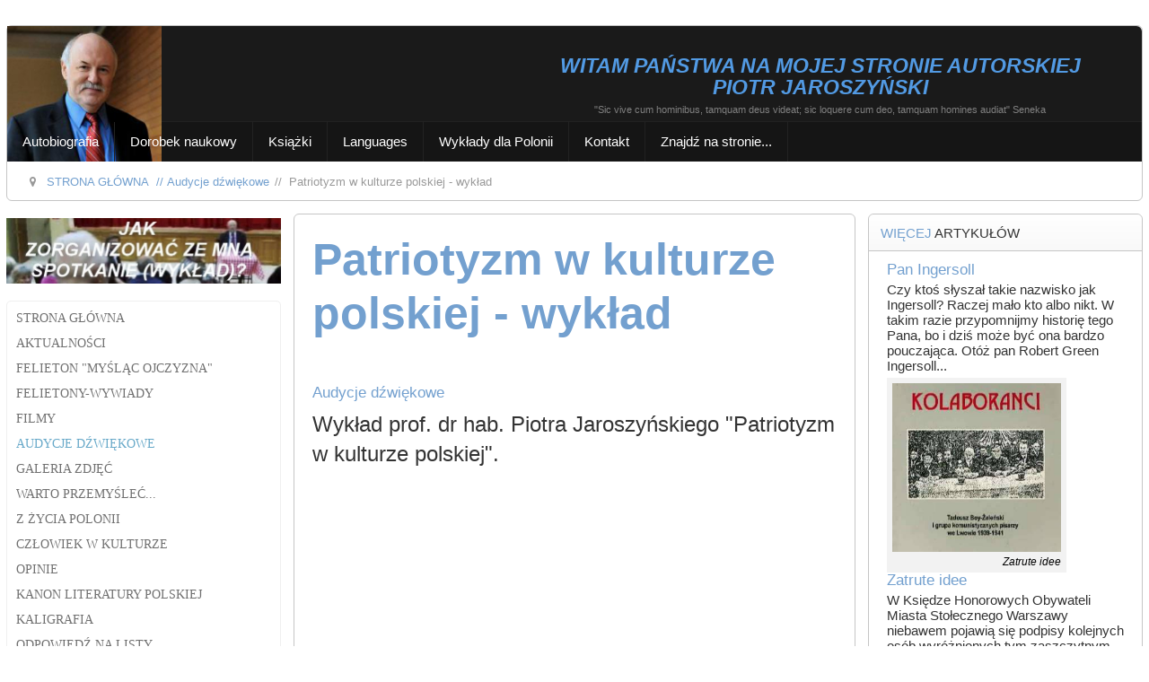

--- FILE ---
content_type: text/html; charset=utf-8
request_url: https://piotrjaroszynski.pl/audycje-dzwiekowe/496-patriotyzm-w-kulturze-polskiej-wyklad
body_size: 27582
content:
<!DOCTYPE HTML>
<html xmlns="http://www.w3.org/1999/xhtml" xml:lang="pl-PL" lang="pl-PL"
>
<head>
<meta charset="utf-8">
	<meta name="rights" content="Copyright © 2023 www.piotrjaroszynski.pl">
	<meta name="author" content="Piotr Jaroszyński">
	<meta name="viewport" content="width=device-width, initial-scale=1.0">
	<meta name="description" content="Strona autorska prof. dr. hab. Piotra Jaroszyńskiego, polskiego filozofa, publicysty, nauczyciela akademickiego.">
	<meta name="generator" content="Joomla! - Open Source Content Management - Version 4.4.14">
	<title>Patriotyzm w kulturze polskiej - wykład - piotrjaroszynski.pl</title>
	<link href="http://piotrjaroszynski.pl/audycje-dzwiekowe/496-patriotyzm-w-kulturze-polskiej-wyklad" rel="canonical">
	<link href="/favicon.ico" rel="icon" type="image/vnd.microsoft.icon">
<link href="/media/vendor/joomla-custom-elements/css/joomla-alert.min.css?0.2.0" rel="stylesheet" />
	<link href="/components/com_jcomments/tpl/default/style.css" rel="stylesheet" />
	<link href="/plugins/content/pdf_embed/assets/css/style.css" rel="stylesheet" />
	<link href="/media/plg_system_jcemediabox/css/jcemediabox.min.css?7d30aa8b30a57b85d658fcd54426884a" rel="stylesheet" />
	<link href="https://piotrjaroszynski.pl/modules/mod_ebstickycookienotice/tmpl/assets/css/cookie.css?v=430341203" rel="stylesheet" />
	<link href="https://piotrjaroszynski.pl/modules/mod_ebstickycookienotice/tmpl/assets/css/responsive.css?v=546115856" rel="stylesheet" />
	<link href="/modules/mod_minifrontpage/tmpl/masonry/grid.min.css?v=3.0.2" rel="stylesheet" />
	<link href="/modules/mod_minifrontpage/tmpl/masonry/skin/default.min.css?v=3.0.2" rel="stylesheet" />
	<link href="/modules/mod_accordeonmenuck/themes/simple/css.php?cssid=accordeonck667" rel="stylesheet" />
	<style>
#accordeonck667 { padding:0;margin:0;padding-top: 5px;padding-right: 5px;padding-bottom: 5px;padding-left: 5px;-moz-border-radius: 5px 5px 5px 5px;-webkit-border-radius: 5px 5px 5px 5px;border-radius: 5px 5px 5px 5px;border-top: #EFEFEF 1px solid ;border-right: #EFEFEF 1px solid ;border-bottom: #EFEFEF 1px solid ;border-left: #EFEFEF 1px solid ; } 
#accordeonck667 li.accordeonck { list-style: none;overflow: hidden; }
#accordeonck667 ul[class^="content"] { margin:0;padding:0; }
#accordeonck667 li.accordeonck > span { position: relative; display: block; font-family: Roboto;}
#accordeonck667 li.accordeonck.parent > span { padding-left: 20px;}
#accordeonck667 li.parent > span span.toggler_icon { position: absolute; cursor: pointer; display: block; height: 100%; z-index: 10;left:0; background: url(/pj4/) center center no-repeat !important;width: 20px;}
#accordeonck667 li.parent.open > span span.toggler_icon { left:0; background: url(/pj4/images\arrow.png) center center no-repeat !important;}
#accordeonck667 li.accordeonck.level2 > span { }
#accordeonck667 li.level2 li.accordeonck > span { }
#accordeonck667 a.accordeonck { display: block;text-decoration: none; color: #707070;font-size: 14px;}
#accordeonck667 a.accordeonck:hover { text-decoration: none; color: #68A9C9;}
#accordeonck667 li.parent > span a { display: block;outline: none; }
#accordeonck667 li.parent.open > span a {  }
#accordeonck667 a.accordeonck > .badge { margin: 0 0 0 5px; }
#accordeonck667 li.level1 > span {  } 
#accordeonck667 li.level1 > span a { padding-top: 5px;padding-right: 5px;padding-bottom: 5px;padding-left: 5px;color: #707070;font-size: 14px;text-transform: uppercase; } 
#accordeonck667 li.level1 > span span.accordeonckdesc { font-size: 10px; } 
#accordeonck667 li.level1:hover > span {  } 
#accordeonck667 li.level1:hover > span a { color: #68A9C9; } 
#accordeonck667 li.level1.active > span {  } 
#accordeonck667 li.level1.active > span a { color: #68A9C9; } #accordeonck667 ul[class^="content"] {
	display: none;
}</style>
<script src="/media/vendor/jquery/js/jquery.min.js?3.7.1"></script>
	<script src="/media/legacy/js/jquery-noconflict.min.js?647005fc12b79b3ca2bb30c059899d5994e3e34d"></script>
	<script src="/media/plg_system_jsvisit/js/jsvisit_agent.min.js?06d2c80797f66625ba09247d286f48de"></script>
	<script>jQuery(document).ready(function() { jsvisitCountVisitors(120,'/'); });</script>
	<script src="/media/mod_menu/js/menu-es5.min.js?06d2c80797f66625ba09247d286f48de" nomodule defer></script>
	<script type="application/json" class="joomla-script-options new">{"joomla.jtext":{"ERROR":"B\u0142\u0105d","MESSAGE":"Wiadomo\u015b\u0107","NOTICE":"Uwaga","WARNING":"Ostrze\u017cenie","JCLOSE":"Zamknij","JOK":"OK","JOPEN":"Otw\u00f3rz","JLIB_FORM_CONTAINS_INVALID_FIELDS":"Nie mo\u017cna przes\u0142a\u0107 formularza, poniewa\u017c brakuje w nim wymaganych danych. <br> Popraw zaznaczone pola i spr\u00f3buj ponownie.","JLIB_FORM_FIELD_REQUIRED_VALUE":"Wype\u0142nij to pole","JLIB_FORM_FIELD_REQUIRED_CHECK":"Musi by\u0107 wybrana jedna z opcji","JLIB_FORM_FIELD_INVALID_VALUE":"Ta warto\u015b\u0107 jest nieprawid\u0142owa"},"system.paths":{"root":"","rootFull":"https:\/\/piotrjaroszynski.pl\/","base":"","baseFull":"https:\/\/piotrjaroszynski.pl\/"},"csrf.token":"6ac917be3cd2d3b1284edc6a1e21f9dd"}</script>
	<script src="/media/system/js/core.min.js?37ffe4186289eba9c5df81bea44080aff77b9684"></script>
	<script src="/media/vendor/bootstrap/js/bootstrap-es5.min.js?5.3.2" nomodule defer></script>
	<script src="/media/system/js/messages-es5.min.js?c29829fd2432533d05b15b771f86c6637708bd9d" nomodule defer></script>
	<script src="/media/system/js/fields/validate.min.js?16f3d8b4bad90666d11636743950e1c4fade735f" defer></script>
	<script src="/media/vendor/bootstrap/js/alert.min.js?5.3.2" type="module"></script>
	<script src="/media/vendor/bootstrap/js/button.min.js?5.3.2" type="module"></script>
	<script src="/media/vendor/bootstrap/js/carousel.min.js?5.3.2" type="module"></script>
	<script src="/media/vendor/bootstrap/js/collapse.min.js?5.3.2" type="module"></script>
	<script src="/media/vendor/bootstrap/js/dropdown.min.js?5.3.2" type="module"></script>
	<script src="/media/vendor/bootstrap/js/modal.min.js?5.3.2" type="module"></script>
	<script src="/media/vendor/bootstrap/js/offcanvas.min.js?5.3.2" type="module"></script>
	<script src="/media/vendor/bootstrap/js/popover.min.js?5.3.2" type="module"></script>
	<script src="/media/vendor/bootstrap/js/scrollspy.min.js?5.3.2" type="module"></script>
	<script src="/media/vendor/bootstrap/js/tab.min.js?5.3.2" type="module"></script>
	<script src="/media/vendor/bootstrap/js/toast.min.js?5.3.2" type="module"></script>
	<script src="/media/system/js/messages.min.js?7f7aa28ac8e8d42145850e8b45b3bc82ff9a6411" type="module"></script>
	<script src="/media/com_jcomments/js/jcomments-v4.0.js"></script>
	<script src="/components/com_jcomments/libraries/joomlatune/ajax.js?v=4"></script>
	<script src="/media/plg_system_jcemediabox/js/jcemediabox.min.js?7d30aa8b30a57b85d658fcd54426884a"></script>
	<script src="https://piotrjaroszynski.pl/templates/shape5_vertex/js/jquery/jquery-ui-addons.js"></script>
	<script src="https://code.jquery.com/jquery-1.12.4.min.js"></script>
	<script src="https://piotrjaroszynski.pl/modules/mod_ebstickycookienotice/tmpl/assets/js/jquery-noconflict.js"></script>
	<script src="https://piotrjaroszynski.pl/modules/mod_ebstickycookienotice/tmpl/assets/js/cookie_script.js?v=889952360"></script>
	<script src="/modules/mod_minifrontpage/tmpl/masonry/imagesloaded.min.js?v=3.0.2"></script>
	<script src="/modules/mod_minifrontpage/tmpl/masonry/masonry.min.js?v=3.0.2"></script>
	<script src="/media/com_accordeonmenuck/assets/accordeonmenuck.js"></script>
	<script src="/media/com_accordeonmenuck/assets/jquery.easing.1.3.js"></script>
	<script>
<!--
var jcomments=new JComments(496, 'com_content','/component/jcomments/?tmpl=component');
jcomments.setList('comments-list');
//--></script>
	<script>
<!--
jcomments.setAntiCache(1,0,0);
//-->
</script>
	<script>jQuery(document).ready(function(){WfMediabox.init({"base":"\/","theme":"shadow","width":"","height":"","lightbox":1,"shadowbox":1,"icons":1,"overlay":1,"overlay_opacity":0.8,"overlay_color":"#000000","transition_speed":500,"close":2,"labels":{"close":"PLG_SYSTEM_JCEMEDIABOX_LABEL_CLOSE","next":"PLG_SYSTEM_JCEMEDIABOX_LABEL_NEXT","previous":"PLG_SYSTEM_JCEMEDIABOX_LABEL_PREVIOUS","cancel":"PLG_SYSTEM_JCEMEDIABOX_LABEL_CANCEL","numbers":"PLG_SYSTEM_JCEMEDIABOX_LABEL_NUMBERS","numbers_count":"PLG_SYSTEM_JCEMEDIABOX_LABEL_NUMBERS_COUNT","download":"PLG_SYSTEM_JCEMEDIABOX_LABEL_DOWNLOAD"},"swipe":true,"expand_on_click":true});});</script>
	<script>
jQuery( document ).ready(function() {

    // init Masonry
  var $grid = jQuery(".mfp-masonry-604").masonry({
    itemSelector: ".mfp_masonry_item"
  });
  // layout Masonry after each image loads
  $grid.imagesLoaded().progress( function() {
    $grid.masonry("layout");
  });

});
</script>
	<script>jQuery(document).ready(function(jQuery){new Accordeonmenuck('#accordeonck667', {fadetransition : true,eventtype : 'click',transition : 'linear',menuID : 'accordeonck667',defaultopenedid : '',activeeffect : '',showcounter : '',showactive : '1',closeothers : '1',duree : 500});}); </script>
	<script>
jQuery( document ).ready(function() {

    // init Masonry
  var $grid = jQuery(".mfp-masonry-606").masonry({
    itemSelector: ".mfp_masonry_item"
  });
  // layout Masonry after each image loads
  $grid.imagesLoaded().progress( function() {
    $grid.masonry("layout");
  });

});
</script>

<link rel="icon" type="image/x-icon" href="/favicon.ico" />


			<meta name="viewport"  content="width=device-width, initial-scale=1, maximum-scale=1, user-scalable=yes"/>
	
	<link href="https://piotrjaroszynski.pl/templates/shape5_vertex/favicon.ico" rel="shortcut icon" type="image/x-icon" />

<script type="text/javascript">
	if(jQuery().jquery==='1.11.0') { jQuery.easing['easeOutExpo'] = jQuery.easing['easeOutCirc'] };
</script>

	<link href="https://piotrjaroszynski.pl/templates/shape5_vertex/css/bootstrap/bootstrap-default-min.css" rel="stylesheet" type="text/css" />
	<link href="https://piotrjaroszynski.pl/templates/shape5_vertex/css/bootstrap/bootstrap-responsive.css" rel="stylesheet" type="text/css" />
		
	<link rel="stylesheet" href="https://piotrjaroszynski.pl/templates/shape5_vertex/css/font-awesome/css/font-awesome.min.css">
	
	<link rel="stylesheet" href="https://piotrjaroszynski.pl/templates/shape5_vertex/css/ionicons/css/ionicons.min.css">

<!-- Css and js addons for vertex features -->
	<link rel="stylesheet" type="text/css" href="//fonts.googleapis.com/css?family=Oswald" />
<style type="text/css">     .module_round_box_outer, #s5_above_body, #s5_below_body {
        font-size: 1.2em !important;
    }
	
	    #s5_component_wrap {
        font-size: 1.3em !important;
    }
	
	    #s5_nav {
        font-size: 0.9em !important;
    }
	
	 /* MAX IMAGE WIDTH */
    img {
		 height: auto !important;
		  max-width: 100% !important;
        -webkit-box-sizing: border-box !important; /* Safari/Chrome, other WebKit */
        -moz-box-sizing: border-box !important; /* Firefox, other Gecko */
        box-sizing: border-box !important; /* Opera/IE 8+ */
		    }

    #map_canvas img, .gm-style img {
        max-width: none !important;
    }

    .full_width {
        width: 100% !important;
        -webkit-box-sizing: border-box !important; /* Safari/Chrome, other WebKit */
        -moz-box-sizing: border-box !important; /* Firefox, other Gecko */
        box-sizing: border-box !important; /* Opera/IE 8+ */
    }
	
	.S5_submenu_itemTablet {
        background: none !important;
    }
	
	    #s5_right_wrap, #s5_left_wrap, #s5_right_inset_wrap, #s5_left_inset_wrap, #s5_right_top_wrap, #s5_left_top_wrap, #s5_right_bottom_wrap, #s5_left_bottom_wrap {
        width: 100% !important;
    }
	
		    #s5_right_column_wrap {
        width: 12.5% !important;
        margin-left: -25% !important;
    }

    #s5_left_column_wrap {
        width: 12.5% !important;
    }

    #s5_center_column_wrap_inner {
        margin-right: 25% !important;
        margin-left: 25% !important;
    }
	
	    #s5_responsive_mobile_drop_down_wrap input {
        width: 96% !important;
    }

    #s5_responsive_mobile_drop_down_search input {
        width: 100% !important;
    }
	
	    @media screen and (max-width: 750px) {
        body {
            height: 100% !important;
            position: relative !important;
				 padding-bottom: 48px !important;
				        }

        #s5_responsive_menu_button {
            display: block !important;
        }
		
		    }
	
	    @media screen and (max-width: 970px) {
        #subMenusContainer .S5_subtext {
            width: 85%;
        }
    }
	
		    #s5_responsive_mobile_bottom_bar, #s5_responsive_mobile_top_bar {
        background: #0B0B0B;
        background: url(https://piotrjaroszynski.pl/templates/shape5_vertex/images/vertex/responsive/mobile_static_dark.png), -moz-linear-gradient(top, #272727 0%, #0B0B0B 100%); /* FF3.6+ */
        background: url(https://piotrjaroszynski.pl/templates/shape5_vertex/images/vertex/responsive/mobile_static_dark.png), -webkit-gradient(linear, left top, left bottom, color-stop(0%, #272727), color-stop(100%, #0B0B0B)); /* Chrome,Safari4+ */
        background: url(https://piotrjaroszynski.pl/templates/shape5_vertex/images/vertex/responsive/mobile_static_dark.png), -webkit-linear-gradient(top, #272727 0%, #0B0B0B 100%); /* Chrome10+,Safari5.1+ */
        background: url(https://piotrjaroszynski.pl/templates/shape5_vertex/images/vertex/responsive/mobile_static_dark.png), -o-linear-gradient(top, #272727 0%, #0B0B0B 100%); /* Opera11.10+ */
        background: url(https://piotrjaroszynski.pl/templates/shape5_vertex/images/vertex/responsive/mobile_static_dark.png), -ms-linear-gradient(top, #272727 0%, #0B0B0B 100%); /* IE10+ */
        background: url(https://piotrjaroszynski.pl/templates/shape5_vertex/images/vertex/responsive/mobile_static_dark.png), linear-gradient(top, #272727 0%, #0B0B0B 100%); /* W3C */
		  font-family: Oswald !important;
    }

    .s5_responsive_mobile_drop_down_inner, .s5_responsive_mobile_drop_down_inner input, .s5_responsive_mobile_drop_down_inner button, .s5_responsive_mobile_drop_down_inner .button, #s5_responsive_mobile_drop_down_search .validate {
        font-family: Oswald !important;
    }

    .s5_responsive_mobile_drop_down_inner button:hover, .s5_responsive_mobile_drop_down_inner .button:hover, .s5_responsive_mobile_present #s5_responsive_mobile_drop_down_wrap .btn, .s5_responsive_mobile_present #s5_responsive_mobile_drop_down_wrap .btn:hover {
        background: #0B0B0B !important;
    }

    #s5_responsive_mobile_drop_down_menu, #s5_responsive_mobile_drop_down_menu a, #s5_responsive_mobile_drop_down_login a {
        font-family: Oswald !important;
        color: #BAB6B6 !important;
    }

    #s5_responsive_mobile_bar_active, #s5_responsive_mobile_drop_down_menu .current a, .s5_responsive_mobile_drop_down_inner .s5_mod_h3, .s5_responsive_mobile_drop_down_inner .s5_h3_first {
        color: #BBBABA !important;
    }

    .s5_responsive_mobile_drop_down_inner button, .s5_responsive_mobile_drop_down_inner .button, .s5_responsive_mobile_present #s5_responsive_mobile_drop_down_wrap .btn, .s5_responsive_mobile_present #s5_responsive_mobile_drop_down_wrap .btn:hover {
        background: #BBBABA !important;
    }

    #s5_responsive_mobile_drop_down_menu .active ul li, #s5_responsive_mobile_drop_down_menu .current ul li a, #s5_responsive_switch_mobile a, #s5_responsive_switch_desktop a, #s5_responsive_mobile_drop_down_wrap {
        color: #BAB6B6 !important;
    }

    #s5_responsive_mobile_toggle_click_menu span {
        border-right: solid 1px #272727;
    }

    #s5_responsive_mobile_toggle_click_menu {
        border-right: solid 1px #0B0B0B;
    }

    #s5_responsive_mobile_toggle_click_search span, #s5_responsive_mobile_toggle_click_register span, #s5_responsive_mobile_toggle_click_login span, #s5_responsive_mobile_scroll a {
        border-left: solid 1px #272727;
    }

    #s5_responsive_mobile_toggle_click_search, #s5_responsive_mobile_toggle_click_register, #s5_responsive_mobile_toggle_click_login, #s5_responsive_mobile_scroll {
        border-left: solid 1px #0B0B0B;
    }

    .s5_responsive_mobile_open, .s5_responsive_mobile_closed:hover, #s5_responsive_mobile_scroll:hover {
        background: #272727;
    }

    #s5_responsive_mobile_drop_down_menu .s5_responsive_mobile_drop_down_inner, #s5_responsive_mobile_drop_down_register .s5_responsive_mobile_drop_down_inner, #s5_responsive_mobile_drop_down_login .s5_responsive_mobile_drop_down_inner, #s5_responsive_mobile_drop_down_search .s5_responsive_mobile_drop_down_inner {
        background: #272727;
    }
	
	    @media screen and (min-width: 580px) and (max-width: 970px) {
		#s5_top_row2_area1 {
        display: none;
    }
    }
	
	    @media screen and (max-width: 579px) {
		#s5_top_row2_area1 {
        display: none;
    }
    }
	
	    .s5_wrap {
        max-width: 1800px !important;
    }
	
																				  </style><script type="text/javascript">/*<![CDATA[*/</script>
<script type="text/javascript" src="https://piotrjaroszynski.pl/templates/shape5_vertex/js/core/s5_flex_menu-min.js"></script>
<script type="text/javascript" src="https://piotrjaroszynski.pl/templates/shape5_vertex/js/core/custom-script.js"></script>

<link rel="stylesheet" href="https://piotrjaroszynski.pl/templates/shape5_vertex/css/s5_flex_menu.css" type="text/css" />
		<link rel="stylesheet" href="https://piotrjaroszynski.pl/templates/shape5_vertex/css/general.css" type="text/css" />
	
<link href="https://piotrjaroszynski.pl/templates/shape5_vertex/css/template_default.css" rel="stylesheet" type="text/css" />

<link href="https://piotrjaroszynski.pl/templates/shape5_vertex/css/template.css" rel="stylesheet" type="text/css" />


<link href="https://piotrjaroszynski.pl/templates/shape5_vertex/css/com_content.css" rel="stylesheet" type="text/css" />

<link href="https://piotrjaroszynski.pl/templates/shape5_vertex/css/editor.css" rel="stylesheet" type="text/css" />

<link href="https://piotrjaroszynski.pl/templates/shape5_vertex/css/thirdparty.css" rel="stylesheet" type="text/css" />






	<link rel="stylesheet" type="text/css" href="https://piotrjaroszynski.pl/templates/shape5_vertex/css/core/s5_responsive_bars-min.css" />
	<link href="https://piotrjaroszynski.pl/templates/shape5_vertex/css/core/s5_responsive_hide_classes-min.css" rel="stylesheet" type="text/css" />
	<style type="text/css"> @media screen and (min-width: 650px){.s5_responsive_mobile_sidebar_show_ltr {width:400px !important;}.s5_responsive_mobile_sidebar_body_wrap_show_ltr {margin-left:400px !important;}.s5_responsive_mobile_sidebar_show_rtl {width:400px !important;}.s5_responsive_mobile_sidebar_body_wrap_show_rtl {margin-right:400px !important;}#s5_responsive_mobile_sidebar_inner1 {width:400px !important;}}</style>


	<link rel="stylesheet" type="text/css" href="https://piotrjaroszynski.pl/templates/shape5_vertex/css/s5_responsive.css" />
	
	

	<link rel="stylesheet" type="text/css" href="https://piotrjaroszynski.pl/templates/shape5_vertex/css/custom.css" />
	<script type="text/javascript">
	//<![CDATA[
				        jQuery(document).ready( function() {
		            var myMenu = new MenuMatic({
				tabletWidth:1400,
                effect:"slide & fade",
                duration:100,
                physics: 'linear',
                hideDelay:250,
                orientation:"horizontal",
                tweakInitial:{x:0, y:0},
				                                     	            direction:{    x: 'right',    y: 'down' },
				                opacity:100            });
        });		
			//]]>	
    </script>    

<!-- Info Slide Script - Called in header so css validates -->

	

<!-- Resize column function -->	

<!-- File compression. Needs to be called last on this file -->	
<!-- The excluded files, listed below the compressed php files, are excluded because their calls vary per device or per browser. Included compression files are only ones that have no conditions and are included on all devices and browsers. Otherwise unwanted css will compile in the compressed files. -->	

<!-- Additional scripts to load inside of the header -->
<meta name="google-site-verification" content="SY0G8J8JWCe2rTp1tl47wOJ5upEqQkcvaORLRq0GJkM" />



<style type="text/css"> 
body {font-family: 'Arial',Helvetica,Arial,Sans-Serif ;
background:#FFFFFF;
} 

#s5_search input, #s5_menu_wrap, .s5_mod_h3, #subMenusContainer, h2 {
font-family: Arial;
}



#s5_menu_outer_wrap {
height:40px;
overflow:hidden;
}
.S5_parent_subtext {
display:none;
}
#s5_nav li {
height:37px;
}
#s5_search input {
margin-top:0px;
}

#s5_header_area_inner2, .module_round_box, .module_round_box-dark, #s5_component_wrap, #s5_footer_area_inner2 {
-webkit-box-shadow: 0 0px 8px #FFFFFF;
-moz-box-shadow: 0 0px 8px #FFFFFF;
box-shadow: 0 0px 8px #FFFFFF; 
}

a, .module_round_box .s5_h3_first, .module_round_box-none .s5_h3_first, .module_round_box ul.menu .current a, h2, h4, #s5_md_outer_wrap h3 {
color:#73A0CF;
}

#s5_nav li.active a, #s5_nav li.mainMenuParentBtnFocused a, #s5_nav li:hover a, .btn-link {
color:#73A0CF;
}

.btn-primary, .button, li.pagenav-next, li.pagenav-prev, .validate, .dropdown-menu li > a:hover, .dropdown-menu li > a:focus, .dropdown-submenu:hover > a, .dropdown-menu .active > a, .dropdown-menu .active > a:hover, .nav-list > .active > a, .nav-list > .active > a:hover, .nav-pills > .active > a, .nav-pills > .active > a:hover, .btn-group.open .btn-primary.dropdown-toggle, .pager a {
background:#73A0CF;
}

#subMenusContainer div.s5_sub_wrap ul, #subMenusContainer div.s5_sub_wrap_rtl ul, #subMenusContainer div.s5_sub_wrap_lower ul, #subMenusContainer div.s5_sub_wrap_lower_rtl ul {
border-bottom:solid 3px #73A0CF;
}




/* k2 stuff */
div.itemHeader h2.itemTitle, div.catItemHeader h3.catItemTitle, h3.userItemTitle a, #comments-form p, #comments-report-form p, #comments-form span, #comments-form .counter, #comments .comment-author, #comments .author-homepage,
#comments-form p, #comments-form #comments-form-buttons, #comments-form #comments-form-error, #comments-form #comments-form-captcha-holder {font-family: 'Arial',Helvetica,Arial,Sans-Serif ;} 
	
.s5_wrap{width:100%;}	
</style>
</head>

<body id="s5_body">

<div id="s5_scrolltotop"></div>

<!-- Top Vertex Calls -->
<!-- Call mobile sidebar -->

<!-- Call top bar for mobile devices if layout is responsive -->	
	


	<!-- s5_responsive_mobile_top_bar_spacer must be called to keep a space at the top of the page since s5_responsive_mobile_top_bar_wrap is position absolute. -->

	<div id="s5_responsive_mobile_top_bar_spacer"></div>



	<!-- s5_responsive_mobile_top_bar_wrap must be called off the page and not with display:none or it will cause issues with the togglers. -->

	<div id="s5_responsive_mobile_top_bar_wrap" style="margin-top:-50000px;position:absolute;z-index:20;top:0px">



		<div id="s5_responsive_mobile_top_bar" class="s5_responsive_mobile_bar_dark">



				<div id="s5_responsive_mobile_toggle_click_menu" style="display:block;">

					<span></span>

				</div>

				

				
					<div id="s5_responsive_mobile_bar_active">

						<span>
														Audycje dźwiękowe
						</span>

					</div>

				
				

				<div id="s5_responsive_mobile_toggle_click_login" style="display:none;float:right">

					<span></span>

				</div>

				

				<div id="s5_responsive_mobile_toggle_click_register" style="display:none;float:right">

					<span></span>

				</div>

				

				<div id="s5_responsive_mobile_toggle_click_search" style="display:block;float:right">

					<span></span>

				</div>



			<div style="clear:both;height:0px"></div>

			

		</div>



		<div id="s5_responsive_mobile_drop_down_wrap" class="s5_responsive_mobile_drop_down_wrap_loading">

			<div id="s5_responsive_mobile_drop_down_menu">

				<div class="s5_responsive_mobile_drop_down_inner" style="-webkit-box-shadow: 0px 0px 16px rgba(0, 0, 0, 0.6);-moz-box-shadow: 0px 0px 16px rgba(0, 0, 0, 0.6);box-shadow: 0px 0px 16px rgba(0, 0, 0, 0.6);">

					
						<ul class="menu"><li class="item-207">	<a href="/" >Strona główna</a>	</li><li class="item-403">	<a href="/aktualnosci" >Aktualności</a>	</li><li class="item-290">	<a href="/felieton-myslac-ojczyzna" >Felieton &quot;Myśląc Ojczyzna&quot;</a>	</li><li class="item-325">	<a href="/felietony-wywiady" >Felietony-wywiady</a>	</li><li class="item-291">	<a href="/filmy" >Filmy</a>	</li><li class="item-292 current active">	<a href="/audycje-dzwiekowe" >Audycje dźwiękowe</a>	</li><li class="item-293">	<a href="/galeria-zdjec" >GALERIA ZDJĘĆ</a>	</li><li class="item-469">	<a href="/warto-przemyslec" >Warto przemyśleć...</a>	</li><li class="item-439">	<a href="/z-zycia-polonii" >Z ŻYCIA POLONII</a>	</li><li class="item-359">	<a href="/czlowiek-w-kulturze" >Człowiek w kulturze</a>	</li><li class="item-297">	<a href="/opinie" >OPINIE</a>	</li><li class="item-298">	<a href="/kanon-literatury-polskiej" >Kanon literatury polskiej</a>	</li><li class="item-299">	<a href="/kaligrafia" >Kaligrafia</a>	</li><li class="item-300">	<a href="/odpowiedz-na-listy" >Odpowiedź na listy</a>	</li><li class="item-305">	<a href="/jak-zorganizowac-ze-mna-spotkanie-wyklad" >Jak zorganizować ze mną spotkanie (wykład)?</a>	</li></ul>
					
				</div>

			</div>

			

			<div id="s5_responsive_mobile_drop_down_search">

				<div class="s5_responsive_mobile_drop_down_inner" style="-webkit-box-shadow: 0px 0px 16px rgba(0, 0, 0, 0.6);-moz-box-shadow: 0px 0px 16px rgba(0, 0, 0, 0.6);box-shadow: 0px 0px 16px rgba(0, 0, 0, 0.6);">

					
					  
						<form method="post" action="https://piotrjaroszynski.pl/">

							<input type="text" onfocus="if (this.value=='Szukaj...') this.value='';" onblur="if (this.value=='') this.value='Szukaj...';" value="Szukaj..." id="s5_responsive_mobile_search" name="searchword" />

							<input type="hidden" value="search" name="task" />

							<input type="hidden" value="com_search" name="option" />

							<input type="hidden" value="1" name="Itemid" />

						</form>

					
				</div>

			</div>

			

			<div id="s5_responsive_mobile_drop_down_login">

				<div class="s5_responsive_mobile_drop_down_inner" id="s5_responsive_mobile_drop_down_login_inner" style="-webkit-box-shadow: 0px 0px 16px rgba(0, 0, 0, 0.6);-moz-box-shadow: 0px 0px 16px rgba(0, 0, 0, 0.6);box-shadow: 0px 0px 16px rgba(0, 0, 0, 0.6);">

				</div>

			</div>

			

			
		

			<div id="s5_responsive_mobile_drop_down_register">

				<div class="s5_responsive_mobile_drop_down_inner" id="s5_responsive_mobile_drop_down_register_inner" style="-webkit-box-shadow: 0px 0px 16px rgba(0, 0, 0, 0.6);-moz-box-shadow: 0px 0px 16px rgba(0, 0, 0, 0.6);box-shadow: 0px 0px 16px rgba(0, 0, 0, 0.6);">

				</div>

			</div>

			

			
			

		</div>



	</div>



	<script type="text/javascript">

		var s5_responsive_trigger = 750;

		var s5_responsive_login_url = "";

		var s5_responsive_register_url = "";

		var s5_responsive_layout = "dropdowns";

	</script>

	<script type="text/javascript" src="https://piotrjaroszynski.pl/templates/shape5_vertex/js/core/s5_responsive_mobile_bar-min.js"></script>

	



<!-- Fixed Tabs -->	

<!-- Drop Down -->	

<!-- Parallax Backgrounds -->

<!-- Floating Menu Spacer -->

<!-- Body Padding Div Used For Responsive Spacing -->		
<div id="s5_body_padding">

	<!-- Header -->			
		<header id="s5_header_area1">		
		<div id="s5_header_area2">	
		<div id="s5_header_area_inner" class="s5_wrap">		
		<div id="s5_header_area_inner2">	
			<div id="s5_header_wrap">
			
									<div id="s5_logo_module" style="height:85px;width:172px">
								<div class="moduletable">
			<div class="custom"  >
	<img src="/images/Piotr-Jaroszynski-portret185.jpg" alt="" width="211" height="185"></div>		</div>
	
					</div>	
								
									<div id="s5_banner" style="padding-left:182px">
						

<div class="custom"  >
	<table style="width: 611px; height: 70px; border: 1px none #000000;" rules="none" cellpadding="1">
<tbody>
<tr>
<td style="width: 590px; vertical-align: top;">
<h4 style="text-align: center;"><span style="color: #529ae3;"><span style="font-size: 18px;"><span style="font-family: benchnine,helvetica,sans-serif;"><em style="color: #529ae3; font-size: 23px;"><strong>WITAM PAŃSTWA NA MOJEJ STRONIE AUTORSKIEJ</strong></em></span></span></span></h4>
</td>
</tr>
<tr>
<td style="width: 590px; text-align: center; vertical-align: top;">
<h4 style="text-align: center;"><span style="color: #529ae3;"><span style="font-size: 18px;"><span style="font-family: arial,helvetica,sans-serif;"><em style="color: #529ae3; font-size: 23px;"><strong>PIOTR JAROSZYŃSKI</strong></em></span></span><span style="font-size: 18px;"><span style="font-family: arial,helvetica,sans-serif;"><em style="color: #529ae3; font-size: 23px;"><strong><br></strong></em></span></span></span></h4>
</td>
</tr>
<tr style="border-color: #000000; border-width: 1px;">
<td style="width: 590px; vertical-align: top;">
<h4 style="text-align: center;"><span style="color: #808080;"><span style="font-size: 8pt;">"Sic vive cum hominibus, tamquam deus videat; sic loquere cum deo, tamquam homines audiat"&nbsp;Seneka</span></span></h4>
</td>
</tr>
</tbody>
</table></div>

					</div>
								
				<div style="clear:both; height:0px"></div>			
			</div>
			
							<nav id="s5_menu_wrap">
											<ul id='s5_nav' class='menu'><li   class=' ' ><span class='s5_level1_span1'><span class='s5_level1_span2'><a  href="/autobiografia"><span onclick='window.document.location.href="/autobiografia"'>Autobiografia</span></a></span></span></li><li   class=' ' ><span class='s5_level1_span1'><span class='s5_level1_span2'><a  href="/dorobek-naukowy"><span onclick='window.document.location.href="/dorobek-naukowy"'>Dorobek naukowy</span></a></span></span></li><li   class=' ' ><span class='s5_level1_span1'><span class='s5_level1_span2'><a  href="/ksiazki"><span onclick='window.document.location.href="/ksiazki"'>Książki</span></a></span></span><ul style='float:left;'><li class=''><span class='S5_submenu_item'><a  href="/ksiazki/ksiazki-naukowe"><span class='s5_sub_a_span' onclick='window.document.location.href="/ksiazki/ksiazki-naukowe"'>Książki naukowe</span></a></span></li><li class=''><span class='S5_submenu_item'><a  href="/ksiazki/ksiazki-publicystyczne"><span class='s5_sub_a_span' onclick='window.document.location.href="/ksiazki/ksiazki-publicystyczne"'>Książki publicystyczne</span></a></span></li><li class=''><span class='S5_submenu_item'><a  href="/ksiazki/nauka-w-komunizmie"><span class='s5_sub_a_span' onclick='window.document.location.href="/ksiazki/nauka-w-komunizmie"'>Nauka w komunizmie</span></a></span></li></ul></li><li   class=' ' ><span class='s5_level1_span1'><span class='s5_level1_span2'><a  href="/languages"><span onclick='window.document.location.href="/languages"'>Languages</span></a></span></span><ul style='float:left;'><li class=''><span class='S5_submenu_item'><a  href="javascript:;"><span class='s5_sub_a_span' onclick='window.document.location.href="javascript:;"'>English</span></a></span><ul style='float:left;'><li class=''><span class='S5_submenu_item'><a  href="/languages/english/scientific-achievements"><span class='s5_sub_a_span' onclick='window.document.location.href="/languages/english/scientific-achievements"'>Scientific Achievements</span></a></span></li><li class=''><span class='S5_submenu_item'><a  href="https://piotrjaroszynski.pl/languages/english/for-reading"><span class='s5_sub_a_span' onclick='window.document.location.href="https://piotrjaroszynski.pl/languages/english/for-reading"'>For Reading</span></a></span></li><li class=''><span class='S5_submenu_item'><a  href="/languages/english/miranda-devine"><span class='s5_sub_a_span' onclick='window.document.location.href="/languages/english/miranda-devine"'>Miranda Devine</span></a></span></li><li class=''><span class='S5_submenu_item'><a  href="/languages/english/book-reviews-and-notices"><span class='s5_sub_a_span' onclick='window.document.location.href="/languages/english/book-reviews-and-notices"'>Book Reviews and Notices</span></a></span></li></ul></li><li class=''><span class='S5_submenu_item'><a  href="/languages/italiano"><span class='s5_sub_a_span' onclick='window.document.location.href="/languages/italiano"'>Italiano</span></a></span></li><li class=''><span class='S5_submenu_item'><a  href="/languages/espanol"><span class='s5_sub_a_span' onclick='window.document.location.href="/languages/espanol"'>Español</span></a></span></li><li class=''><span class='S5_submenu_item'><a  href="/languages/deutsch"><span class='s5_sub_a_span' onclick='window.document.location.href="/languages/deutsch"'>Deutsch</span></a></span></li><li class=''><span class='S5_submenu_item'><a  href="/languages/francais"><span class='s5_sub_a_span' onclick='window.document.location.href="/languages/francais"'>Français</span></a></span></li><li class=''><span class='S5_submenu_item'><a  href="/languages/catalan"><span class='s5_sub_a_span' onclick='window.document.location.href="/languages/catalan"'>Catalan</span></a></span></li><li class=''><span class='S5_submenu_item'><a  href="/languages/rosyjski"><span class='s5_sub_a_span' onclick='window.document.location.href="/languages/rosyjski"'>Русский</span></a></span></li></ul></li><li   class=' ' ><span class='s5_level1_span1'><span class='s5_level1_span2'><a  href="/wyklady-dla-polonii"><span onclick='window.document.location.href="/wyklady-dla-polonii"'>Wykłady dla Polonii</span></a></span></span></li><li   class=' ' ><span class='s5_level1_span1'><span class='s5_level1_span2'><a  href="/kontakt"><span onclick='window.document.location.href="/kontakt"'>Kontakt</span></a></span></span></li><li   class=' ' ><span class='s5_level1_span1'><span class='s5_level1_span2'><a  href="/szukaj-na-stronie"><span onclick='window.document.location.href="/szukaj-na-stronie"'>Znajdź na stronie...</span></a></span></span></li></ul>															<div style="clear:both; height:0px"></div>
				</nav>
						
							<div id="s5_breadcrumb_fonts_wrap">
											<div id="s5_breadcrumb_wrap">
									<div class="moduletable">
			<ul itemscope itemtype="https://schema.org/BreadcrumbList" class="breadcrumb j4">
			<li class="active first">
			<span class="divider icon-location"></span>
		</li>
	
				<li itemprop="itemListElement" itemscope itemtype="https://schema.org/ListItem">
									<a itemprop="item" href="/" class="pathway"><span itemprop="name">STRONA GŁÓWNA</span></a>
								
																	<meta itemprop="position" content="1">
			</li>
					<li itemprop="itemListElement" itemscope itemtype="https://schema.org/ListItem">
									<a itemprop="item" href="/audycje-dzwiekowe" class="pathway"><span itemprop="name">Audycje dźwiękowe</span></a>
								
																	<meta itemprop="position" content="2">
			</li>
					<li itemprop="itemListElement" itemscope itemtype="https://schema.org/ListItem" class="active">
				<a itemprop="item" href="#" style="pointer-events: none; color: inherit;">
					<span itemprop="name">
						Patriotyzm w kulturze polskiej - wykład					</span>
				</a>
				<meta itemprop="position" content="3">
			</li>
		</ul>		</div>
	
						</div>
										
									
				<div style="clear:both;height:0px"></div>
				</div>
			
						
		</div>
		</div>
		</div>
		</header>
	<!-- End Header -->	
	
		
	
	<!-- Top Row1 -->	
			<!-- End Top Row1 -->	
		
		
		
	<!-- Top Row2 -->	
			<!-- End Top Row2 -->
	
	
	
	<!-- Top Row3 -->	
			<!-- End Top Row3 -->	
		
		
		
	<!-- Center area -->	
				<section id="s5_center_area1">
		<div id="s5_center_area2">
		<div id="s5_center_area_inner" class="s5_wrap">
		
		<!-- Above Columns Wrap -->	
					<!-- End Above Columns Wrap -->			
				
			<!-- Columns wrap, contains left, right and center columns -->	
			<div id="s5_columns_wrap">
			<div id="s5_columns_wrap_inner">
				
				<div id="s5_center_column_wrap">
				<div id="s5_center_column_wrap_inner" style="margin-left:25px; margin-right:25px;">
					
										
											
						<div id="s5_component_wrap">
						<div id="s5_component_wrap_inner">
						
																
														<main>
								<div id="system-message-container" aria-live="polite"></div>

<div class="item-page" itemprop="author" itemtype="https://schema.org/Article">
	<meta itemprop="inLanguage" content="pl-PL" />
	
		
			<div class="page-header">
        			<h2 itemprop="headline">
				Patriotyzm w kulturze polskiej - wykład			</h2>
		        
		<div class="category-name">
        <a href="/audycje-dzwiekowe">
        Audycje dźwiękowe    </a>
    </div>
		
                    </div>
					
	
	
		
	
	
		
					<div itemprop="articleBody">
		Wykład prof. dr hab. Piotra Jaroszyńskiego "Patriotyzm w kulturze polskiej".<br /><br /> <iframe src="https://www.youtube.com/embed/2FfpiBtn4Vo" height="460" width="100%" title="YouTube video player" frameborder="0" allow="accelerometer; autoplay; clipboard-write; encrypted-media; gyroscope; picture-in-picture" allowfullscreen="allowfullscreen"></iframe>	</div>

<div class="hits">
    Odsłon: 6492</div>


															
		
							
	<div class="article-navigation">
            <a class="btn btn-sm btn-secondary previous" href="/audycje-dzwiekowe/497-grunwald-zderzenie-dwoch-cywilizacji-wyklad" rel="prev">
            <span class="icon-chevron-left" aria-hidden="true"></span>
            <span aria-hidden="true">Poprzedni artykuł</span>
        </a>
                <a class="btn btn-sm btn-secondary next" href="/audycje-dzwiekowe/495-bitwa-pod-grunwaldem-symbolem-walki-o-ksztat-europy-i-chrzecijastwa" rel="next">
            <span aria-hidden="true">Następny artykuł</span>
            <span class="icon-chevron-right" aria-hidden="true"></span>
        </a>
    </div>


	
		</div>
								<div style="clear:both;height:0px"></div>
							</main>
														
													
								<div id="s5_below_body_wrap">			
								
									<div id="s5_below_body">
									<div id="s5_below_body_inner">
									
																					<div id="s5_pos_below_body_1" class="s5_float_left" style="width:100%">
														<div class="s5_fourdivs_1 ">
			<div class="s5_fourdivs_2">
				<div class="s5_fourdivs_3">
					<div class="s5_fourdivs_4">
												<div class="mfp_masonry_skin_default">
    <div class="mfp-grid mfp-masonry-606">  
                <div class="mfp-col-xs-12 mfp-col-sm-6 mfp-col-md-4 mfp_masonry_item">
                <div>
                                            <span class="easy_img_caption mfp_thumb_pos_top" style="display:inline-table;max-width:100%;box-sizing:border-box;vertical-align:top;background-color:#f2f2f2;padding:6px 6px 0px 6px;width:300px;margin:0px 0px 0px 0px;"><a href="/audycje-dzwiekowe/2065-polska-w-cywilizacji-lacinskiej-wedlug-f-konecznego-wyklad" class="mfp_thumb_pos_top" itemprop="url"><img src="/images/thumbnails/mod_minifrontpage/2065_606.png" alt="Polska w cywilizacji łacińskiej według F. Konecznego - wykład" style="width:100%;margin:0;" /></a><span class="easy_img_caption_inner" style="display:block;"><span style="display:block;color:#000000;font-size:12px;line-height:1.3;font-weight:normal;font-style:italic;text-align:right;padding:4px 0px 4px 0px;margin:0px;">Polska w cywilizacji łacińskiej według F. Konecznego - wykład</span></span></span>
                                                            <h4 class="mfp_masonry_title">
                        <a href="/audycje-dzwiekowe/2065-polska-w-cywilizacji-lacinskiej-wedlug-f-konecznego-wyklad" itemprop="url">
                            Polska w cywilizacji łacińskiej według F. Konecznego - wykład                        </a>
                    </h4>
                                                            		
                    <p class="mfp_masonry_introtext">
                                                Polska w cywilizacji łacińskiej według F. Konecznego - prof. Piotr Jaroszyński, Chicago, Parafia św. Konstancji, 19.09.2011                    </p>
                                    </div>
            </div>
                        <div class="mfp-col-xs-12 mfp-col-sm-6 mfp-col-md-4 mfp_masonry_item">
                <div>
                                            <span class="easy_img_caption mfp_thumb_pos_top" style="display:inline-table;max-width:100%;box-sizing:border-box;vertical-align:top;background-color:#f2f2f2;padding:6px 6px 0px 6px;width:300px;margin:0px 0px 0px 0px;"><a href="/audycje-dzwiekowe/821-galopujaca-nowa-lewica" class="mfp_thumb_pos_top" itemprop="url"><img src="/images/thumbnails/mod_minifrontpage/821_606.jpg" alt="Galopująca "nowa lewica"" style="width:100%;margin:0;" /></a><span class="easy_img_caption_inner" style="display:block;"><span style="display:block;color:#000000;font-size:12px;line-height:1.3;font-weight:normal;font-style:italic;text-align:right;padding:4px 0px 4px 0px;margin:0px;">Galopująca </span></span></span>
                                                            <h4 class="mfp_masonry_title">
                        <a href="/audycje-dzwiekowe/821-galopujaca-nowa-lewica" itemprop="url">
                            Galopująca "nowa lewica"                        </a>
                    </h4>
                                                            		
                    <p class="mfp_masonry_introtext">
                                                Wypowiedż prof. dr hab. Piotra Jaroszyńskiego dla audycji "Aktualności dnia" w Radiu Maryja z dnia 17.11.2011 r. Rozmowę poświęcono tematyce...                    </p>
                                    </div>
            </div>
                        <div class="mfp-col-xs-12 mfp-col-sm-6 mfp-col-md-4 mfp_masonry_item">
                <div>
                                            <span class="easy_img_caption mfp_thumb_pos_top" style="display:inline-table;max-width:100%;box-sizing:border-box;vertical-align:top;background-color:#f2f2f2;padding:6px 6px 0px 6px;width:300px;margin:0px 0px 0px 0px;"><a href="/audycje-dzwiekowe/2039-piec-prawd-polakow" class="mfp_thumb_pos_top" itemprop="url"><img src="/images/thumbnails/mod_minifrontpage/2039_606.jpg" alt="Pięć prawd Polaków - wykład" style="width:100%;margin:0;" /></a><span class="easy_img_caption_inner" style="display:block;"><span style="display:block;color:#000000;font-size:12px;line-height:1.3;font-weight:normal;font-style:italic;text-align:right;padding:4px 0px 4px 0px;margin:0px;">Pięć prawd Polaków - wykład</span></span></span>
                                                            <h4 class="mfp_masonry_title">
                        <a href="/audycje-dzwiekowe/2039-piec-prawd-polakow" itemprop="url">
                            Pięć prawd Polaków - wykład                        </a>
                    </h4>
                                                            		
                    <p class="mfp_masonry_introtext">
                                                Wykład prof. dr hab. Piotra Jaroszyńskiego zatytułowany: "Pięć prawd Polaków".                    </p>
                                    </div>
            </div>
                        <div class="mfp-col-xs-12 mfp-col-sm-6 mfp-col-md-4 mfp_masonry_item">
                <div>
                                            <span class="easy_img_caption mfp_thumb_pos_top" style="display:inline-table;max-width:100%;box-sizing:border-box;vertical-align:top;background-color:#f2f2f2;padding:6px 6px 0px 6px;width:300px;margin:0px 0px 0px 0px;"><a href="/audycje-dzwiekowe/1653-piekno-w-sacrum-gosc-polskiego-radia-bialystok-prof-piotr-jaroszynski" class="mfp_thumb_pos_top" itemprop="url"><img src="/images/thumbnails/mod_minifrontpage/1653_606.jpg" alt="Piękno w sacrum - Gość Polskiego Radia Białystok - prof. Piotr Jaroszyński" style="width:100%;margin:0;" /></a><span class="easy_img_caption_inner" style="display:block;"><span style="display:block;color:#000000;font-size:12px;line-height:1.3;font-weight:normal;font-style:italic;text-align:right;padding:4px 0px 4px 0px;margin:0px;">Piękno w sacrum - Gość Polskiego Radia Białystok - prof. Piotr Jaroszyński</span></span></span>
                                                            <h4 class="mfp_masonry_title">
                        <a href="/audycje-dzwiekowe/1653-piekno-w-sacrum-gosc-polskiego-radia-bialystok-prof-piotr-jaroszynski" itemprop="url">
                            Piękno w sacrum - Gość Polskiego Radia Białystok - prof. Piotr Jaroszyński                        </a>
                    </h4>
                                                            		
                    <p class="mfp_masonry_introtext">
                                                W audycji Gość Polskiego Radia Białystok z prof. Piotrem Jaroszyńskim rozmawia Lech Pilarski. 15 kwietnia 2016 r.                    </p>
                                    </div>
            </div>
                        <div class="mfp-col-xs-12 mfp-col-sm-6 mfp-col-md-4 mfp_masonry_item">
                <div>
                                            <a href="/audycje-dzwiekowe/1037-ojczyzna-jest-najpierw-ojcowizna-audycja-radiowa-wojciecha-reszczynskiego-trojka-na-powaznie-z-udzialem-prof-dr-hab-piotra-jaroszynskiego" class="mfp_thumb_pos_top" itemprop="url"><img src="/images/thumbnails/mod_minifrontpage/1037_606.jpg" width="300" height="200" alt=""ojczyzna jest najpierw ojcowizną". audycja radiowa wojciecha reszczyńskiego "trójka na poważnie" z udziałem prof. dr hab. piotra jaroszyńskiego" /></a>
                                                            <h4 class="mfp_masonry_title">
                        <a href="/audycje-dzwiekowe/1037-ojczyzna-jest-najpierw-ojcowizna-audycja-radiowa-wojciecha-reszczynskiego-trojka-na-powaznie-z-udzialem-prof-dr-hab-piotra-jaroszynskiego" itemprop="url">
                            "Ojczyzna jest najpierw ojcowizną". Audycja radiowa Wojciecha Reszczyńskiego "Trójka na poważnie" z udziałem prof. dr hab. Piotra Jaroszyńskiego                        </a>
                    </h4>
                                                            		
                    <p class="mfp_masonry_introtext">
                                                Prof. dr hab. Piotr Jaroszyński wziął udział w audycji radiowej Wojciech Reszczyńskiego "Trójka na poważnie" w Programie 3 Polskiego Radia. Data...                    </p>
                                    </div>
            </div>
                        <div class="mfp-col-xs-12 mfp-col-sm-6 mfp-col-md-4 mfp_masonry_item">
                <div>
                                            <span class="easy_img_caption mfp_thumb_pos_top" style="display:inline-table;max-width:100%;box-sizing:border-box;vertical-align:top;background-color:#f2f2f2;padding:6px 6px 0px 6px;width:300px;margin:0px 0px 0px 0px;"><a href="/audycje-dzwiekowe/1051-xxi-pielgrzymka-rodziny-radia-maryja" class="mfp_thumb_pos_top" itemprop="url"><img src="/images/thumbnails/mod_minifrontpage/1051_606.jpg" alt="XXI Pielgrzymka Rodziny Radia Maryja" style="width:100%;margin:0;" /></a><span class="easy_img_caption_inner" style="display:block;"><span style="display:block;color:#000000;font-size:12px;line-height:1.3;font-weight:normal;font-style:italic;text-align:right;padding:4px 0px 4px 0px;margin:0px;">XXI Pielgrzymka Rodziny Radia Maryja</span></span></span>
                                                            <h4 class="mfp_masonry_title">
                        <a href="/audycje-dzwiekowe/1051-xxi-pielgrzymka-rodziny-radia-maryja" itemprop="url">
                            XXI Pielgrzymka Rodziny Radia Maryja                        </a>
                    </h4>
                                                            		
                    <p class="mfp_masonry_introtext">
                                                XXI Pielgrzymka Rodziny Radia Maryja - w ypowiedż prof. dr hab. Piotra Jaroszyńskiego dla programu informacyjnego "Aktualności Dnia" w Radiu Maryja...                    </p>
                                    </div>
            </div>
                        <div class="mfp-col-xs-12 mfp-col-sm-6 mfp-col-md-4 mfp_masonry_item">
                <div>
                                            <span class="easy_img_caption mfp_thumb_pos_top" style="display:inline-table;max-width:100%;box-sizing:border-box;vertical-align:top;background-color:#f2f2f2;padding:6px 6px 0px 6px;width:300px;margin:0px 0px 0px 0px;"><a href="/audycje-dzwiekowe/511-o-polsce-i-polonii-prof-piotr-jaroszynski-w-studio-radiowym-otwarty-mikrofon-w-chicago" class="mfp_thumb_pos_top" itemprop="url"><img src="/images/thumbnails/mod_minifrontpage/511_606.jpg" alt="O Polsce i Polonii - prof. Piotr Jaroszyński w studio radiowym "otwarty mikrofon" w chicago" style="width:100%;margin:0;" /></a><span class="easy_img_caption_inner" style="display:block;"><span style="display:block;color:#000000;font-size:12px;line-height:1.3;font-weight:normal;font-style:italic;text-align:right;padding:4px 0px 4px 0px;margin:0px;">O Polsce i Polonii - prof. Piotr Jaroszyński w studio radiowym </span></span></span>
                                                            <h4 class="mfp_masonry_title">
                        <a href="/audycje-dzwiekowe/511-o-polsce-i-polonii-prof-piotr-jaroszynski-w-studio-radiowym-otwarty-mikrofon-w-chicago" itemprop="url">
                            O Polsce i Polonii - prof. Piotr Jaroszyński w studio radiowym "Otwarty Mikrofon" w Chicago                        </a>
                    </h4>
                                                            		
                    <p class="mfp_masonry_introtext">
                                                Prof. dr hab. Piotr Jaroszyński ponownie odwiedził studio radiowe "Otwartego Mikrofonu". Audycja dotyczyła tematu Polski i Polonii. "Otwarty...                    </p>
                                    </div>
            </div>
                        <div class="mfp-col-xs-12 mfp-col-sm-6 mfp-col-md-4 mfp_masonry_item">
                <div>
                                            <span class="easy_img_caption mfp_thumb_pos_top" style="display:inline-table;max-width:100%;box-sizing:border-box;vertical-align:top;background-color:#f2f2f2;padding:6px 6px 0px 6px;width:300px;margin:0px 0px 0px 0px;"><a href="/audycje-dzwiekowe/780-67-rocznica-wybuchu-powstania-warszawskiego" class="mfp_thumb_pos_top" itemprop="url"><img src="/images/thumbnails/mod_minifrontpage/780_606.jpg" alt="67. rocznica wybuchu Powstania Warszawskiego" style="width:100%;margin:0;" /></a><span class="easy_img_caption_inner" style="display:block;"><span style="display:block;color:#000000;font-size:12px;line-height:1.3;font-weight:normal;font-style:italic;text-align:right;padding:4px 0px 4px 0px;margin:0px;">67. rocznica wybuchu Powstania Warszawskiego</span></span></span>
                                                            <h4 class="mfp_masonry_title">
                        <a href="/audycje-dzwiekowe/780-67-rocznica-wybuchu-powstania-warszawskiego" itemprop="url">
                            67. rocznica wybuchu Powstania Warszawskiego                        </a>
                    </h4>
                                                            		
                    <p class="mfp_masonry_introtext">
                                                Wypowiedź prof. dr hab. Piotra Jaroszyńskiego z okazji 67. rocznicy wybuchu Powstania Warszawskiego w audycji "Aktualności dnia" w Radiu Maryja,...                    </p>
                                    </div>
            </div>
                        <div class="mfp-col-xs-12 mfp-col-sm-6 mfp-col-md-4 mfp_masonry_item">
                <div>
                                            <span class="easy_img_caption mfp_thumb_pos_top" style="display:inline-table;max-width:100%;box-sizing:border-box;vertical-align:top;background-color:#f2f2f2;padding:6px 6px 0px 6px;width:300px;margin:0px 0px 0px 0px;"><a href="/audycje-dzwiekowe/700-polacy-na-bialorusi-felieton-akademicki" class="mfp_thumb_pos_top" itemprop="url"><img src="/images/thumbnails/mod_minifrontpage/700_606.jpg" alt="Polacy na Białorusi - felieton akademicki" style="width:100%;margin:0;" /></a><span class="easy_img_caption_inner" style="display:block;"><span style="display:block;color:#000000;font-size:12px;line-height:1.3;font-weight:normal;font-style:italic;text-align:right;padding:4px 0px 4px 0px;margin:0px;">Polacy na Białorusi - felieton akademicki</span></span></span>
                                                            <h4 class="mfp_masonry_title">
                        <a href="/audycje-dzwiekowe/700-polacy-na-bialorusi-felieton-akademicki" itemprop="url">
                            Polacy na Białorusi - felieton akademicki                        </a>
                    </h4>
                                                            		
                    <p class="mfp_masonry_introtext">
                                                Felieton akademicki prof. dr hab. Piotra Jaroszyńskiego zatytułowany "Polacy na Białorusi" wygłoszony na antenie Radia Maryja.                    </p>
                                    </div>
            </div>
                        <div class="mfp-col-xs-12 mfp-col-sm-6 mfp-col-md-4 mfp_masonry_item">
                <div>
                                            <span class="easy_img_caption mfp_thumb_pos_top" style="display:inline-table;max-width:100%;box-sizing:border-box;vertical-align:top;background-color:#f2f2f2;padding:6px 6px 0px 6px;width:300px;margin:0px 0px 0px 0px;"><a href="/audycje-dzwiekowe/2031-liberalizm-jest-totalitaryzmem-wyklad" class="mfp_thumb_pos_top" itemprop="url"><img src="/images/thumbnails/mod_minifrontpage/2031_606.jpg" alt="Liberalizm jest totalitaryzmem - wykład" style="width:100%;margin:0;" /></a><span class="easy_img_caption_inner" style="display:block;"><span style="display:block;color:#000000;font-size:12px;line-height:1.3;font-weight:normal;font-style:italic;text-align:right;padding:4px 0px 4px 0px;margin:0px;">Liberalizm jest totalitaryzmem - wykład</span></span></span>
                                                            <h4 class="mfp_masonry_title">
                        <a href="/audycje-dzwiekowe/2031-liberalizm-jest-totalitaryzmem-wyklad" itemprop="url">
                            Liberalizm jest totalitaryzmem - wykład                        </a>
                    </h4>
                                                            		
                    <p class="mfp_masonry_introtext">
                                                Wykład prof. dr hab. Piotra Jaroszyńskiego zatytułowany: "Liberalizm jest totalitaryzmem" został wygłoszony w Etobicoke, York University, Kanada,...                    </p>
                                    </div>
            </div>
                        <div class="mfp-col-xs-12 mfp-col-sm-6 mfp-col-md-4 mfp_masonry_item">
                <div>
                                            <span class="easy_img_caption mfp_thumb_pos_top" style="display:inline-table;max-width:100%;box-sizing:border-box;vertical-align:top;background-color:#f2f2f2;padding:6px 6px 0px 6px;width:300px;margin:0px 0px 0px 0px;"><a href="/audycje-dzwiekowe/1898-kultura-dramat-natury-i-osoby-wyklad" class="mfp_thumb_pos_top" itemprop="url"><img src="/images/thumbnails/mod_minifrontpage/1898_606.jpg" alt="Kultura – dramat natury i osoby - wykład" style="width:100%;margin:0;" /></a><span class="easy_img_caption_inner" style="display:block;"><span style="display:block;color:#000000;font-size:12px;line-height:1.3;font-weight:normal;font-style:italic;text-align:right;padding:4px 0px 4px 0px;margin:0px;">Kultura – dramat natury i osoby - wykład</span></span></span>
                                                            <h4 class="mfp_masonry_title">
                        <a href="/audycje-dzwiekowe/1898-kultura-dramat-natury-i-osoby-wyklad" itemprop="url">
                            Kultura – dramat natury i osoby - wykład                        </a>
                    </h4>
                                                            		
                    <p class="mfp_masonry_introtext">
                                                Wykład inauguracyjny pt. "Kultura – dramat natury i osoby wygłosił" Prof. dr hab. Piotr Jaroszyński z Katolickiego Uniwersytetu Lubelskiego....                    </p>
                                    </div>
            </div>
                        <div class="mfp-col-xs-12 mfp-col-sm-6 mfp-col-md-4 mfp_masonry_item">
                <div>
                                            <span class="easy_img_caption mfp_thumb_pos_top" style="display:inline-table;max-width:100%;box-sizing:border-box;vertical-align:top;background-color:#f2f2f2;padding:6px 6px 0px 6px;width:300px;margin:0px 0px 0px 0px;"><a href="/audycje-dzwiekowe/202-heidegger-i-nazizm" class="mfp_thumb_pos_top" itemprop="url"><img src="/images/thumbnails/mod_minifrontpage/202_606.jpg" alt="Heidegger i nazizm" style="width:100%;margin:0;" /></a><span class="easy_img_caption_inner" style="display:block;"><span style="display:block;color:#000000;font-size:12px;line-height:1.3;font-weight:normal;font-style:italic;text-align:right;padding:4px 0px 4px 0px;margin:0px;">Heidegger i nazizm</span></span></span>
                                                            <h4 class="mfp_masonry_title">
                        <a href="/audycje-dzwiekowe/202-heidegger-i-nazizm" itemprop="url">
                            Heidegger i nazizm                        </a>
                    </h4>
                                                            		
                    <p class="mfp_masonry_introtext">
                                                Większość z nas darzy wielką estymą naukę i naukowców, a tymczasem za słabo zdajemy sobie sprawę z tego, jak bardzo naukowcy mogą pracować, nie...                    </p>
                                    </div>
            </div>
                        <div class="mfp-col-xs-12 mfp-col-sm-6 mfp-col-md-4 mfp_masonry_item">
                <div>
                                            <span class="easy_img_caption mfp_thumb_pos_top" style="display:inline-table;max-width:100%;box-sizing:border-box;vertical-align:top;background-color:#f2f2f2;padding:6px 6px 0px 6px;width:300px;margin:0px 0px 0px 0px;"><a href="/audycje-dzwiekowe/1187-prowokacyjny-obraz-w-poznaniu" class="mfp_thumb_pos_top" itemprop="url"><img src="/images/thumbnails/mod_minifrontpage/1187_606.jpg" alt="Prowokacyjny obraz w Poznaniu" style="width:100%;margin:0;" /></a><span class="easy_img_caption_inner" style="display:block;"><span style="display:block;color:#000000;font-size:12px;line-height:1.3;font-weight:normal;font-style:italic;text-align:right;padding:4px 0px 4px 0px;margin:0px;">Prowokacyjny obraz w Poznaniu</span></span></span>
                                                            <h4 class="mfp_masonry_title">
                        <a href="/audycje-dzwiekowe/1187-prowokacyjny-obraz-w-poznaniu" itemprop="url">
                            Prowokacyjny obraz w Poznaniu                        </a>
                    </h4>
                                                            		
                    <p class="mfp_masonry_introtext">
                                                Prowokacyjny obraz w Poznaniu. Wypowiedź prof. dr hab. Piotra Jaroszyńskiego dla Aktualności Dnia w Radiu Maryja (09.04.2014 r.)                    </p>
                                    </div>
            </div>
                        <div class="mfp-col-xs-12 mfp-col-sm-6 mfp-col-md-4 mfp_masonry_item">
                <div>
                                            <span class="easy_img_caption mfp_thumb_pos_top" style="display:inline-table;max-width:100%;box-sizing:border-box;vertical-align:top;background-color:#f2f2f2;padding:6px 6px 0px 6px;width:300px;margin:0px 0px 0px 0px;"><a href="/audycje-dzwiekowe/63-emigracja-polskiej-mlodziezy-szansa-czy-dramat-wyklad" class="mfp_thumb_pos_top" itemprop="url"><img src="/images/thumbnails/mod_minifrontpage/63_606.jpg" alt="Emigracja polskiej młodzieży: szansa czy dramat? - wykład" style="width:100%;margin:0;" /></a><span class="easy_img_caption_inner" style="display:block;"><span style="display:block;color:#000000;font-size:12px;line-height:1.3;font-weight:normal;font-style:italic;text-align:right;padding:4px 0px 4px 0px;margin:0px;">Emigracja polskiej młodzieży: szansa czy dramat? - wykład</span></span></span>
                                                            <h4 class="mfp_masonry_title">
                        <a href="/audycje-dzwiekowe/63-emigracja-polskiej-mlodziezy-szansa-czy-dramat-wyklad" itemprop="url">
                            Emigracja polskiej młodzieży: szansa czy dramat? - wykład                        </a>
                    </h4>
                                                            		
                    <p class="mfp_masonry_introtext">
                                                Wykład prof. dr hab. Piotra Jaroszyńskiego zatytułowany "Emigracja polskiej młodzieży: szansa czy dramat?" Parafia św. Zacharego, Des Plaines,...                    </p>
                                    </div>
            </div>
                        <div class="mfp-col-xs-12 mfp-col-sm-6 mfp-col-md-4 mfp_masonry_item">
                <div>
                                            <span class="easy_img_caption mfp_thumb_pos_top" style="display:inline-table;max-width:100%;box-sizing:border-box;vertical-align:top;background-color:#f2f2f2;padding:6px 6px 0px 6px;width:300px;margin:0px 0px 0px 0px;"><a href="/audycje-dzwiekowe/562-nauka-w-prl-u-jak-sluzby-specjalne-kontrolowaly-uczelnie-wyklad" class="mfp_thumb_pos_top" itemprop="url"><img src="/images/thumbnails/mod_minifrontpage/562_606.jpg" alt="Nauka w PRL-u - jak służby specjalne kontrolowały uczelnie - wykład" style="width:100%;margin:0;" /></a><span class="easy_img_caption_inner" style="display:block;"><span style="display:block;color:#000000;font-size:12px;line-height:1.3;font-weight:normal;font-style:italic;text-align:right;padding:4px 0px 4px 0px;margin:0px;">Nauka w PRL-u - jak służby specjalne kontrolowały uczelnie - wykład</span></span></span>
                                                            <h4 class="mfp_masonry_title">
                        <a href="/audycje-dzwiekowe/562-nauka-w-prl-u-jak-sluzby-specjalne-kontrolowaly-uczelnie-wyklad" itemprop="url">
                            Nauka w PRL-u - jak służby specjalne kontrolowały uczelnie - wykład                        </a>
                    </h4>
                                                            		
                    <p class="mfp_masonry_introtext">
                                                Wykład prof. dr hab. Piotra Jaroszyńskiego "Nauka w PRL-u - jak służby specjalne kontrolowały uczelnie", Chicago, Parafia św. Konstancji, 6...                    </p>
                                    </div>
            </div>
                        <div class="mfp-col-xs-12 mfp-col-sm-6 mfp-col-md-4 mfp_masonry_item">
                <div>
                                            <span class="easy_img_caption mfp_thumb_pos_top" style="display:inline-table;max-width:100%;box-sizing:border-box;vertical-align:top;background-color:#f2f2f2;padding:6px 6px 0px 6px;width:300px;margin:0px 0px 0px 0px;"><a href="/audycje-dzwiekowe/235-rodzina-a-wychowanie-do-cywilizacji-wyklad" class="mfp_thumb_pos_top" itemprop="url"><img src="/images/thumbnails/mod_minifrontpage/235_606.jpg" alt="Rodzina a wychowanie do cywilizacji - wykład" style="width:100%;margin:0;" /></a><span class="easy_img_caption_inner" style="display:block;"><span style="display:block;color:#000000;font-size:12px;line-height:1.3;font-weight:normal;font-style:italic;text-align:right;padding:4px 0px 4px 0px;margin:0px;">Rodzina a wychowanie do cywilizacji - wykład</span></span></span>
                                                            <h4 class="mfp_masonry_title">
                        <a href="/audycje-dzwiekowe/235-rodzina-a-wychowanie-do-cywilizacji-wyklad" itemprop="url">
                            Rodzina a wychowanie do cywilizacji - wykład                        </a>
                    </h4>
                                                            		
                    <p class="mfp_masonry_introtext">
                                                Wykład prof. dr hab. Piotra Jaroszyńskiego zatytułowany "Rodzina a wychowanie do cywilizacji", Instytut Studiów nad Rodziną, Uniwersytet Kardynała...                    </p>
                                    </div>
            </div>
                        <div class="mfp-col-xs-12 mfp-col-sm-6 mfp-col-md-4 mfp_masonry_item">
                <div>
                                            <span class="easy_img_caption mfp_thumb_pos_top" style="display:inline-table;max-width:100%;box-sizing:border-box;vertical-align:top;background-color:#f2f2f2;padding:6px 6px 0px 6px;width:300px;margin:0px 0px 0px 0px;"><a href="/audycje-dzwiekowe/358-co-bylo-przyczyna-katastrofy-pod-smolenskiem" class="mfp_thumb_pos_top" itemprop="url"><img src="/images/thumbnails/mod_minifrontpage/358_606.jpg" alt="Co było przyczyną katastrofy pod Smoleńskiem?" style="width:100%;margin:0;" /></a><span class="easy_img_caption_inner" style="display:block;"><span style="display:block;color:#000000;font-size:12px;line-height:1.3;font-weight:normal;font-style:italic;text-align:right;padding:4px 0px 4px 0px;margin:0px;">Co było przyczyną katastrofy pod Smoleńskiem?</span></span></span>
                                                            <h4 class="mfp_masonry_title">
                        <a href="/audycje-dzwiekowe/358-co-bylo-przyczyna-katastrofy-pod-smolenskiem" itemprop="url">
                            Co było przyczyną katastrofy pod Smoleńskiem?                        </a>
                    </h4>
                                                            		
                    <p class="mfp_masonry_introtext">
                                                Z dr inż. Ryszardem Drozdowiczem - pilotem, specjalistą ds. aerodynamiki lotnictwa rozmawia o. Piotr Andrukiewicz. Radio Maryja 26-04-2010 r.                    </p>
                                    </div>
            </div>
                        <div class="mfp-col-xs-12 mfp-col-sm-6 mfp-col-md-4 mfp_masonry_item">
                <div>
                                            <span class="easy_img_caption mfp_thumb_pos_top" style="display:inline-table;max-width:100%;box-sizing:border-box;vertical-align:top;background-color:#f2f2f2;padding:6px 6px 0px 6px;width:300px;margin:0px 0px 0px 0px;"><a href="/audycje-dzwiekowe/988-jaroszynski-motiva-a-la-comunidad-ucabista-a-cosechar-virtudes" class="mfp_thumb_pos_top" itemprop="url"><img src="/images/thumbnails/mod_minifrontpage/988_606.jpg" alt="Jaroszynski motiva a la comunidad ucabista a cosechar virtudes " style="width:100%;margin:0;" /></a><span class="easy_img_caption_inner" style="display:block;"><span style="display:block;color:#000000;font-size:12px;line-height:1.3;font-weight:normal;font-style:italic;text-align:right;padding:4px 0px 4px 0px;margin:0px;">Jaroszynski motiva a la comunidad ucabista a cosechar virtudes </span></span></span>
                                                            <h4 class="mfp_masonry_title">
                        <a href="/audycje-dzwiekowe/988-jaroszynski-motiva-a-la-comunidad-ucabista-a-cosechar-virtudes" itemprop="url">
                            Jaroszynski motiva a la comunidad ucabista a cosechar virtudes                        </a>
                    </h4>
                                                            		
                    <p class="mfp_masonry_introtext">
                                                Jaroszynski motiva a la comunidad ucabista a cosechar virtudes (Jaroszynski zachęca społeczność akademicką Uniwersytetu Katolickiego Andrés Bello w...                    </p>
                                    </div>
            </div>
                        <div class="mfp-col-xs-12 mfp-col-sm-6 mfp-col-md-4 mfp_masonry_item">
                <div>
                                            <span class="easy_img_caption mfp_thumb_pos_top" style="display:inline-table;max-width:100%;box-sizing:border-box;vertical-align:top;background-color:#f2f2f2;padding:6px 6px 0px 6px;width:300px;margin:0px 0px 0px 0px;"><a href="/audycje-dzwiekowe/1575-czy-ludzie-dadza-sie-nabrac-na-kampanie-bronislawa-komorowskiego" class="mfp_thumb_pos_top" itemprop="url"><img src="/images/thumbnails/mod_minifrontpage/1575_606.jpg" alt="Czy ludzie dadzą się nabrać na kampanię Bronisława Komorowskiego?" style="width:100%;margin:0;" /></a><span class="easy_img_caption_inner" style="display:block;"><span style="display:block;color:#000000;font-size:12px;line-height:1.3;font-weight:normal;font-style:italic;text-align:right;padding:4px 0px 4px 0px;margin:0px;">Czy ludzie dadzą się nabrać na kampanię Bronisława Komorowskiego?</span></span></span>
                                                            <h4 class="mfp_masonry_title">
                        <a href="/audycje-dzwiekowe/1575-czy-ludzie-dadza-sie-nabrac-na-kampanie-bronislawa-komorowskiego" itemprop="url">
                            Czy ludzie dadzą się nabrać na kampanię Bronisława Komorowskiego?                        </a>
                    </h4>
                                                            		
                    <p class="mfp_masonry_introtext">
                                                Czy ludzie dadzą się nabrać na kampanię Bronisława Komorowskiego? Wypowiedź prof. dr hab. Piotra Jaroszyńskiego dla Aktualności Dnia w Radiu Maryja...                    </p>
                                    </div>
            </div>
                        <div class="mfp-col-xs-12 mfp-col-sm-6 mfp-col-md-4 mfp_masonry_item">
                <div>
                                            <span class="easy_img_caption mfp_thumb_pos_top" style="display:inline-table;max-width:100%;box-sizing:border-box;vertical-align:top;background-color:#f2f2f2;padding:6px 6px 0px 6px;width:300px;margin:0px 0px 0px 0px;"><a href="/audycje-dzwiekowe/1209-uniwersytet-a-totalitaryzmy-wyklad" class="mfp_thumb_pos_top" itemprop="url"><img src="/images/thumbnails/mod_minifrontpage/1209_606.jpg" alt="Uniwersytet a totalitaryzmy - wykład" style="width:100%;margin:0;" /></a><span class="easy_img_caption_inner" style="display:block;"><span style="display:block;color:#000000;font-size:12px;line-height:1.3;font-weight:normal;font-style:italic;text-align:right;padding:4px 0px 4px 0px;margin:0px;">Uniwersytet a totalitaryzmy - wykład</span></span></span>
                                                            <h4 class="mfp_masonry_title">
                        <a href="/audycje-dzwiekowe/1209-uniwersytet-a-totalitaryzmy-wyklad" itemprop="url">
                            Uniwersytet a totalitaryzmy - wykład                        </a>
                    </h4>
                                                            		
                    <p class="mfp_masonry_introtext">
                                                Wykład prof. dr hab. Piotra Jaroszyńskiego zatytułowany "Uniwersytet a totalitaryzmy" został wygłoszony podczas Międzynarodowego Sympozjum z cyklu...                    </p>
                                    </div>
            </div>
                        <div class="mfp-col-xs-12 mfp-col-sm-6 mfp-col-md-4 mfp_masonry_item">
                <div>
                                            <span class="easy_img_caption mfp_thumb_pos_top" style="display:inline-table;max-width:100%;box-sizing:border-box;vertical-align:top;background-color:#f2f2f2;padding:6px 6px 0px 6px;width:300px;margin:0px 0px 0px 0px;"><a href="/audycje-dzwiekowe/1510-epidemia-ignorancji-wyborczej" class="mfp_thumb_pos_top" itemprop="url"><img src="/images/thumbnails/mod_minifrontpage/1510_606.jpg" alt="Epidemia ignorancji wyborczej" style="width:100%;margin:0;" /></a><span class="easy_img_caption_inner" style="display:block;"><span style="display:block;color:#000000;font-size:12px;line-height:1.3;font-weight:normal;font-style:italic;text-align:right;padding:4px 0px 4px 0px;margin:0px;">Epidemia ignorancji wyborczej</span></span></span>
                                                            <h4 class="mfp_masonry_title">
                        <a href="/audycje-dzwiekowe/1510-epidemia-ignorancji-wyborczej" itemprop="url">
                            Epidemia ignorancji wyborczej                        </a>
                    </h4>
                                                            		
                    <p class="mfp_masonry_introtext">
                                                "Epidemia ignorancji wyborczej" - wypowiedź prof. dr hab. Piotra Jaroszyńskiego dla Aktualności Dnia w Radiu Maryja (21.11.2014).                    </p>
                                    </div>
            </div>
                        <div class="mfp-col-xs-12 mfp-col-sm-6 mfp-col-md-4 mfp_masonry_item">
                <div>
                                            <span class="easy_img_caption mfp_thumb_pos_top" style="display:inline-table;max-width:100%;box-sizing:border-box;vertical-align:top;background-color:#f2f2f2;padding:6px 6px 0px 6px;width:300px;margin:0px 0px 0px 0px;"><a href="/audycje-dzwiekowe/866-prymas-tysiaclecia-zagrozenia-dla-polski-wyklad" class="mfp_thumb_pos_top" itemprop="url"><img src="/images/thumbnails/mod_minifrontpage/866_606.jpg" alt="Prymas Tysiąclecia: zagrożenia dla Polski - wykład" style="width:100%;margin:0;" /></a><span class="easy_img_caption_inner" style="display:block;"><span style="display:block;color:#000000;font-size:12px;line-height:1.3;font-weight:normal;font-style:italic;text-align:right;padding:4px 0px 4px 0px;margin:0px;">Prymas Tysiąclecia: zagrożenia dla Polski - wykład</span></span></span>
                                                            <h4 class="mfp_masonry_title">
                        <a href="/audycje-dzwiekowe/866-prymas-tysiaclecia-zagrozenia-dla-polski-wyklad" itemprop="url">
                            Prymas Tysiąclecia: zagrożenia dla Polski - wykład                        </a>
                    </h4>
                                                            		
                    <p class="mfp_masonry_introtext">
                                                Wykład prof. dr hab. Piotra Jaroszyńskiego pt. "Prymas Tysiąclecia: zagrożenia dla Polski" wygłoszony został 17.02.2012 r. w Los Angeles w polskiej...                    </p>
                                    </div>
            </div>
                        <div class="mfp-col-xs-12 mfp-col-sm-6 mfp-col-md-4 mfp_masonry_item">
                <div>
                                            <span class="easy_img_caption mfp_thumb_pos_top" style="display:inline-table;max-width:100%;box-sizing:border-box;vertical-align:top;background-color:#f2f2f2;padding:6px 6px 0px 6px;width:300px;margin:0px 0px 0px 0px;"><a href="/audycje-dzwiekowe/368-ojca-profesora-mieczyslawa-krapca-filozofia-kultury-wyklad" class="mfp_thumb_pos_top" itemprop="url"><img src="/images/thumbnails/mod_minifrontpage/368_606.jpg" alt="Ojca Profesora Mieczysława Krąpca Filozofia Kultury - wykład" style="width:100%;margin:0;" /></a><span class="easy_img_caption_inner" style="display:block;"><span style="display:block;color:#000000;font-size:12px;line-height:1.3;font-weight:normal;font-style:italic;text-align:right;padding:4px 0px 4px 0px;margin:0px;">Ojca Profesora Mieczysława Krąpca Filozofia Kultury - wykład</span></span></span>
                                                            <h4 class="mfp_masonry_title">
                        <a href="/audycje-dzwiekowe/368-ojca-profesora-mieczyslawa-krapca-filozofia-kultury-wyklad" itemprop="url">
                            Ojca Profesora Mieczysława Krąpca Filozofia Kultury - wykład                        </a>
                    </h4>
                                                            		
                    <p class="mfp_masonry_introtext">
                                                Wykład prof. dr hab. Piotra Jaroszyńskiego zatytułowany "Ojca Profesora Mieczysława Krąpca Filozofia Kultury" wygłoszony w ramach sympozjum...                    </p>
                                    </div>
            </div>
                        <div class="mfp-col-xs-12 mfp-col-sm-6 mfp-col-md-4 mfp_masonry_item">
                <div>
                                            <span class="easy_img_caption mfp_thumb_pos_top" style="display:inline-table;max-width:100%;box-sizing:border-box;vertical-align:top;background-color:#f2f2f2;padding:6px 6px 0px 6px;width:300px;margin:0px 0px 0px 0px;"><a href="/audycje-dzwiekowe/504-obrona-krzyza-komentarz" class="mfp_thumb_pos_top" itemprop="url"><img src="/images/thumbnails/mod_minifrontpage/504_606.jpg" alt="Obrona krzyża - komentarz" style="width:100%;margin:0;" /></a><span class="easy_img_caption_inner" style="display:block;"><span style="display:block;color:#000000;font-size:12px;line-height:1.3;font-weight:normal;font-style:italic;text-align:right;padding:4px 0px 4px 0px;margin:0px;">Obrona krzyża - komentarz</span></span></span>
                                                            <h4 class="mfp_masonry_title">
                        <a href="/audycje-dzwiekowe/504-obrona-krzyza-komentarz" itemprop="url">
                            Obrona krzyża - komentarz                        </a>
                    </h4>
                                                            		
                    <p class="mfp_masonry_introtext">
                                                "Obrona krzyża - komentarz". Wypowiedź prof. dr hab. Piotra Jaroszyńskiego, Radio Maryja, "Aktualności Dnia", 4 sierpnia 2010 r.                    </p>
                                    </div>
            </div>
                </div>
</div>					</div>
				</div>
			</div>
		</div>
	
											</div>
																				
																				
																				
																				
																				
																
										<div style="clear:both; height:0px"></div>

									</div>
									</div>
								</div>

														
						</div>
						</div>
						
										
										
				</div>
				</div>
				<!-- Left column -->	
									<aside id="s5_left_column_wrap" class="s5_float_left" style="width:25px">
					<div id="s5_left_column_wrap_inner">
													<div id="s5_left_top_wrap" class="s5_float_left" style="width:25px">
											
			<div class="module_round_box_outer">
				
				<div class="module_round_box-none">
					
					<div class="s5_module_box_1">
						<div class="s5_module_box_2">
														<div class="s5_outer-none">
								<div class="custom"  >
	<p><a href="/jak-zorganizowac-ze-mna-spotkanie-wyklad" target="_self"><img src="/images/zorganizowac12345.jpg" alt="" width="1000" height="239"></a></p></div>							</div>
							<div style="clear:both; height:0px"></div>
						</div>
					</div>
				
				</div>
			
			</div>
		
					
			<div class="module_round_box_outer">
				
				<div class="module_round_box-none">
					
					<div class="s5_module_box_1">
						<div class="s5_module_box_2">
														<div class="s5_outer-none">
								<div class="custom"  >
	<script type="text/javascript" src="//rf.revolvermaps.com/0/0/7.js?i=5yxrewghfp4&amp;m=0&amp;c=ff0000&amp;cr1=ffffff&amp;sx=0" async="async"></script></div>							</div>
							<div style="clear:both; height:0px"></div>
						</div>
					</div>
				
				</div>
			
			</div>
		
		
							</div>
																			<div id="s5_left_wrap" class="s5_float_left" style="width:25px">
											
			<div class="module_round_box_outer">
				
				<div class="module_round_box-none">
					
					<div class="s5_module_box_1">
						<div class="s5_module_box_2">
														<div class="s5_outer-none">
								<div class="accordeonck">
<ul class="menu" id="accordeonck667">
<li id="item-207" class="accordeonck item207 first level1" data-level="1" ><span class="accordeonck_outer"><a class="accordeonck" href="/" >Strona główna<span class="accordeonckdesc"></span></a></span></li><li id="item-403" class="accordeonck item403 level1" data-level="1" ><span class="accordeonck_outer"><a class="accordeonck" href="/aktualnosci" >Aktualności<span class="accordeonckdesc"></span></a></span></li><li id="item-290" class="accordeonck item290 level1" data-level="1" ><span class="accordeonck_outer"><a class="accordeonck" href="/felieton-myslac-ojczyzna" >Felieton &quot;Myśląc Ojczyzna&quot;<span class="accordeonckdesc"></span></a></span></li><li id="item-325" class="accordeonck item325 level1" data-level="1" ><span class="accordeonck_outer"><a class="accordeonck" href="/felietony-wywiady" >Felietony-wywiady<span class="accordeonckdesc"></span></a></span></li><li id="item-291" class="accordeonck item291 level1" data-level="1" ><span class="accordeonck_outer"><a class="accordeonck" href="/filmy" >Filmy<span class="accordeonckdesc"></span></a></span></li><li id="item-292" class="accordeonck item292 current active level1" data-level="1" ><span class="accordeonck_outer"><a class="accordeonck isactive" href="/audycje-dzwiekowe" >Audycje dźwiękowe<span class="accordeonckdesc"></span></a></span></li><li id="item-293" class="accordeonck item293 level1" data-level="1" ><span class="accordeonck_outer"><a class="accordeonck" href="/galeria-zdjec" >GALERIA ZDJĘĆ<span class="accordeonckdesc"></span></a></span></li><li id="item-469" class="accordeonck item469 level1" data-level="1" ><span class="accordeonck_outer"><a class="accordeonck" href="/warto-przemyslec" >Warto przemyśleć...<span class="accordeonckdesc"></span></a></span></li><li id="item-439" class="accordeonck item439 level1" data-level="1" ><span class="accordeonck_outer"><a class="accordeonck" href="/z-zycia-polonii" >Z ŻYCIA POLONII<span class="accordeonckdesc"></span></a></span></li><li id="item-359" class="accordeonck item359 level1" data-level="1" ><span class="accordeonck_outer"><a class="accordeonck" href="/czlowiek-w-kulturze" >Człowiek w kulturze<span class="accordeonckdesc"></span></a></span></li><li id="item-297" class="accordeonck item297 level1" data-level="1" ><span class="accordeonck_outer"><a class="accordeonck" href="/opinie" >OPINIE<span class="accordeonckdesc"></span></a></span></li><li id="item-298" class="accordeonck item298 level1" data-level="1" ><span class="accordeonck_outer"><a class="accordeonck" href="/kanon-literatury-polskiej" >Kanon literatury polskiej<span class="accordeonckdesc"></span></a></span></li><li id="item-299" class="accordeonck item299 level1" data-level="1" ><span class="accordeonck_outer"><a class="accordeonck" href="/kaligrafia" >Kaligrafia<span class="accordeonckdesc"></span></a></span></li><li id="item-300" class="accordeonck item300 level1" data-level="1" ><span class="accordeonck_outer"><a class="accordeonck" href="/odpowiedz-na-listy" >Odpowiedź na listy<span class="accordeonckdesc"></span></a></span></li><li id="item-305" class="accordeonck item305 level1" data-level="1" ><span class="accordeonck_outer"><a class="accordeonck" href="/jak-zorganizowac-ze-mna-spotkanie-wyklad" >Jak zorganizować ze mną spotkanie (wykład)?<span class="accordeonckdesc"></span></a></span></li></ul></div>							</div>
							<div style="clear:both; height:0px"></div>
						</div>
					</div>
				
				</div>
			
			</div>
		
		
							</div>
																									<div id="s5_left_bottom_wrap" class="s5_float_left" style="width:25px">
											
			<div class="module_round_box_outer">
				
				<div class="module_round_box ">
					
					<div class="s5_module_box_1">
						<div class="s5_module_box_2">
															<div class="s5_mod_h3_outer">
									<h3 class="s5_mod_h3">
																												<span class="s5_h3_first">NAJCZĘŚCIEJ </span><span
												class="s5_h3_last"> CZYTANE ARTYKUŁY</span>
																</h3>
																	</div>
																<div class="s5_mod_h3_below" style="clear:both"></div>
														<div class="s5_outer ">
								<ul class="mostread mod-list">

	<li itemprop="author" itemtype="https://schema.org/Article">
		<a href="/felietony-wywiady/502-kolakowski-w-potrzasku" itemprop="url">
			<span itemprop="name">
				Kołakowski w potrzasku			</span>
		</a>
	</li>
	<li itemprop="author" itemtype="https://schema.org/Article">
		<a href="/felietony-wywiady/415-triada-prawda-dobro-piekno-utracona" itemprop="url">
			<span itemprop="name">
				Triada: Prawda, Dobro, Piękno, utracona?			</span>
		</a>
	</li>
	<li itemprop="author" itemtype="https://schema.org/Article">
		<a href="/felietony-wywiady/26-retoryka-podstawa-wyksztalcenia" itemprop="url">
			<span itemprop="name">
				Retoryka podstawą wykształcenia			</span>
		</a>
	</li>
	<li itemprop="author" itemtype="https://schema.org/Article">
		<a href="/felietony-wywiady/297-to-zimna-wojna" itemprop="url">
			<span itemprop="name">
				To zimna wojna!			</span>
		</a>
	</li>
	<li itemprop="author" itemtype="https://schema.org/Article">
		<a href="/felietony-wywiady/161-feliks-koneczny-myliciel-katolicki" itemprop="url">
			<span itemprop="name">
				Feliks Koneczny - myśliciel katolicki			</span>
		</a>
	</li>
	<li itemprop="author" itemtype="https://schema.org/Article">
		<a href="/felietony-wywiady/9-kto-im-przebaczy" itemprop="url">
			<span itemprop="name">
				Kto im przebaczy?			</span>
		</a>
	</li>
	<li itemprop="author" itemtype="https://schema.org/Article">
		<a href="/felietony-wywiady/80-lista-szanghajska" itemprop="url">
			<span itemprop="name">
				Lista Szanghajska			</span>
		</a>
	</li>
	<li itemprop="author" itemtype="https://schema.org/Article">
		<a href="/felietony-wywiady/725-demokracja-politeja-czy-ochlokracja" itemprop="url">
			<span itemprop="name">
				Demokracja - politeja czy ochlokracja?			</span>
		</a>
	</li>
	<li itemprop="author" itemtype="https://schema.org/Article">
		<a href="/felietony-wywiady/1202-gender-i-moda" itemprop="url">
			<span itemprop="name">
				Gender i moda			</span>
		</a>
	</li>
	<li itemprop="author" itemtype="https://schema.org/Article">
		<a href="/felietony-wywiady/5-dlaczego-slowacki" itemprop="url">
			<span itemprop="name">
				Dlaczego Słowacki?			</span>
		</a>
	</li>
	<li itemprop="author" itemtype="https://schema.org/Article">
		<a href="/felietony-wywiady/6-200-rocznica-urodzin-juliusza-slowackiego-slowacki-byl-poeta-na-wskros-polskim" itemprop="url">
			<span itemprop="name">
				200. rocznica urodzin Juliusza Słowackiego. Słowacki był poetą na wskroś polskim			</span>
		</a>
	</li>
	<li itemprop="author" itemtype="https://schema.org/Article">
		<a href="/felietony-wywiady/959-kto-rzadzi-swiatem" itemprop="url">
			<span itemprop="name">
				Kto rządzi światem?			</span>
		</a>
	</li>
	<li itemprop="author" itemtype="https://schema.org/Article">
		<a href="/felietony-wywiady/719-kultura-i-cywilizacja-na-przestrzeni-dziejow" itemprop="url">
			<span itemprop="name">
				Kultura i cywilizacja na przestrzeni dziejów			</span>
		</a>
	</li>
	<li itemprop="author" itemtype="https://schema.org/Article">
		<a href="/felietony-wywiady/27-reforma-edukacji-kto-za-tym-stoi" itemprop="url">
			<span itemprop="name">
				Reforma edukacji: Kto za tym stoi?			</span>
		</a>
	</li>
	<li itemprop="author" itemtype="https://schema.org/Article">
		<a href="/felietony-wywiady/142-co-dalej-z-polska-nauka" itemprop="url">
			<span itemprop="name">
				Co dalej z polską nauką?			</span>
		</a>
	</li>
	<li itemprop="author" itemtype="https://schema.org/Article">
		<a href="/felietony-wywiady/200-dekalog-czy-ketman" itemprop="url">
			<span itemprop="name">
				Dekalog czy ketman?			</span>
		</a>
	</li>
	<li itemprop="author" itemtype="https://schema.org/Article">
		<a href="/felietony-wywiady/1055-biednymi-latwiej-sterowac" itemprop="url">
			<span itemprop="name">
				Biednymi łatwiej sterować			</span>
		</a>
	</li>
	<li itemprop="author" itemtype="https://schema.org/Article">
		<a href="/felietony-wywiady/145-spor-o-ducha-kapitalizmu" itemprop="url">
			<span itemprop="name">
				Spór o ducha kapitalizmu			</span>
		</a>
	</li>
	<li itemprop="author" itemtype="https://schema.org/Article">
		<a href="/felietony-wywiady/643-ideologia-czy-filozofia" itemprop="url">
			<span itemprop="name">
				Ideologia czy filozofia?			</span>
		</a>
	</li>
	<li itemprop="author" itemtype="https://schema.org/Article">
		<a href="/felietony-wywiady/157-ubostwo-czy-dziadostwo" itemprop="url">
			<span itemprop="name">
				Ubóstwo czy dziadostwo?			</span>
		</a>
	</li>
	<li itemprop="author" itemtype="https://schema.org/Article">
		<a href="/felietony-wywiady/11-reforma-nauki-ukarac-najlepszych" itemprop="url">
			<span itemprop="name">
				Reforma nauki: ukarać najlepszych			</span>
		</a>
	</li>
	<li itemprop="author" itemtype="https://schema.org/Article">
		<a href="/felietony-wywiady/118-zagrozona-samoswiadomosc" itemprop="url">
			<span itemprop="name">
				Zagrożona samoświadomość			</span>
		</a>
	</li>
	<li itemprop="author" itemtype="https://schema.org/Article">
		<a href="/felietony-wywiady/718-co-to-jest-europa" itemprop="url">
			<span itemprop="name">
				Co to jest Europa?			</span>
		</a>
	</li>
	<li itemprop="author" itemtype="https://schema.org/Article">
		<a href="/felietony-wywiady/48-demoralizacja-jest-ideologia" itemprop="url">
			<span itemprop="name">
				Demoralizacja jest ideologią			</span>
		</a>
	</li>
	<li itemprop="author" itemtype="https://schema.org/Article">
		<a href="/felietony-wywiady/136-umberto-eco-subtelny-powab-herezji" itemprop="url">
			<span itemprop="name">
				Umberto Eco: subtelny powab herezji			</span>
		</a>
	</li>
	<li itemprop="author" itemtype="https://schema.org/Article">
		<a href="/felietony-wywiady/391-pseudokracja" itemprop="url">
			<span itemprop="name">
				Pseudokracja			</span>
		</a>
	</li>
	<li itemprop="author" itemtype="https://schema.org/Article">
		<a href="/felietony-wywiady/203-wrog-ludziom-i-boguq" itemprop="url">
			<span itemprop="name">
				„Wróg ludziom i Bogu"			</span>
		</a>
	</li>
	<li itemprop="author" itemtype="https://schema.org/Article">
		<a href="/felietony-wywiady/919-portret-czlowieka-masowego" itemprop="url">
			<span itemprop="name">
				Portret człowieka masowego			</span>
		</a>
	</li>
	<li itemprop="author" itemtype="https://schema.org/Article">
		<a href="/felietony-wywiady/228-najazd-hunow" itemprop="url">
			<span itemprop="name">
				Najazd Hunów			</span>
		</a>
	</li>
	<li itemprop="author" itemtype="https://schema.org/Article">
		<a href="/felietony-wywiady/219-oblicza-komunizmu-przemoc-czy-kontrola-swiadomosci" itemprop="url">
			<span itemprop="name">
				Oblicza komunizmu: przemoc czy kontrola świadomości?			</span>
		</a>
	</li>
</ul>							</div>
							<div style="clear:both; height:0px"></div>
						</div>
					</div>
				
				</div>
			
			</div>
		
					
			<div class="module_round_box_outer">
				
				<div class="module_round_box ">
					
					<div class="s5_module_box_1">
						<div class="s5_module_box_2">
															<div class="s5_mod_h3_outer">
									<h3 class="s5_mod_h3">
																												<span class="s5_h3_first">POPULARNE </span><span
												class="s5_h3_last"> FILMY</span>
																</h3>
																	</div>
																<div class="s5_mod_h3_below" style="clear:both"></div>
														<div class="s5_outer ">
								<ul class="mostread mod-list">

	<li itemprop="author" itemtype="https://schema.org/Article">
		<a href="/filmy/162-xvii-pielgrzymka-rodziny-radia-maryja-na-jasna-gore-przemowienie" itemprop="url">
			<span itemprop="name">
				XVII Pielgrzymka Rodziny Radia Maryja na Jasną Górę: Przemówienie			</span>
		</a>
	</li>
	<li itemprop="author" itemtype="https://schema.org/Article">
		<a href="/filmy/367-co-to-jest-totalitaryzm-wyklad" itemprop="url">
			<span itemprop="name">
				Co to jest totalitaryzm? - wykład			</span>
		</a>
	</li>
	<li itemprop="author" itemtype="https://schema.org/Article">
		<a href="/filmy/137-cywilizacje-a-granice-kompromisu-wyklad" itemprop="url">
			<span itemprop="name">
				Cywilizacje a granice kompromisu - wykład			</span>
		</a>
	</li>
	<li itemprop="author" itemtype="https://schema.org/Article">
		<a href="/filmy/82-obraz-czlowieka-w-cywilizacji-klamstwa-wyklad" itemprop="url">
			<span itemprop="name">
				Obraz człowieka w cywilizacji kłamstwa - wykład			</span>
		</a>
	</li>
	<li itemprop="author" itemtype="https://schema.org/Article">
		<a href="/filmy/1000-adam-mickiewicz-pan-tadeusz-fragment-koncertu-jankiela-recytuje-prof-dr-hab-piotr-jaroszynski" itemprop="url">
			<span itemprop="name">
				Adam Mickiewicz, Pan Tadeusz, fragment Koncertu Jankiela recytuje prof. dr hab. Piotr Jaroszyński			</span>
		</a>
	</li>
	<li itemprop="author" itemtype="https://schema.org/Article">
		<a href="/filmy/827-aquinas-metaphysics-versus-mythology-ontology-and-ideology" itemprop="url">
			<span itemprop="name">
				Aquinas metaphysics versus mythology, ontology and ideology			</span>
		</a>
	</li>
	<li itemprop="author" itemtype="https://schema.org/Article">
		<a href="/filmy/518-cywilizacja-lacinska-zrodla-i-cele-wyklad" itemprop="url">
			<span itemprop="name">
				Cywilizacja łacińska – źródła i cele - wykład			</span>
		</a>
	</li>
	<li itemprop="author" itemtype="https://schema.org/Article">
		<a href="/filmy/475-wybory-prezydenckie-2010-wyklad" itemprop="url">
			<span itemprop="name">
				Wybory prezydenckie 2010 - wykład			</span>
		</a>
	</li>
	<li itemprop="author" itemtype="https://schema.org/Article">
		<a href="/filmy/795-feliks-koneczny-cywilizacyjny-obraz-polski-wyklad" itemprop="url">
			<span itemprop="name">
				Feliks Koneczny - cywilizacyjny obraz Polski - wykład			</span>
		</a>
	</li>
	<li itemprop="author" itemtype="https://schema.org/Article">
		<a href="/filmy/517-dlaczego-gimnazjum-klasyczne-im-jana-pawla-ii-w-ostrolece-wyklad" itemprop="url">
			<span itemprop="name">
				Dlaczego gimnazjum klasyczne im. Jana Pawła II w Ostrołęce? - wykład 			</span>
		</a>
	</li>
	<li itemprop="author" itemtype="https://schema.org/Article">
		<a href="/filmy/528-kryzys-panstwa-kryzysem-cywilizacji" itemprop="url">
			<span itemprop="name">
				Kryzys państwa kryzysem cywilizacji			</span>
		</a>
	</li>
	<li itemprop="author" itemtype="https://schema.org/Article">
		<a href="/filmy/486-kultura-chrzescijanska-ratunkiem-przed-zagrozeniami-okultyzmu-i-magii-wyklad" itemprop="url">
			<span itemprop="name">
				"Kultura chrześcijańska" ratunkiem przed zagrożeniami okultyzmu i magii - wykład			</span>
		</a>
	</li>
	<li itemprop="author" itemtype="https://schema.org/Article">
		<a href="/filmy/899-ethical-dilemmas-and-universal-values-symposium-on-ethics-business-and-society" itemprop="url">
			<span itemprop="name">
				Ethical Dilemmas and Universal Values - Symposium on Ethics, Business and Society			</span>
		</a>
	</li>
	<li itemprop="author" itemtype="https://schema.org/Article">
		<a href="/filmy/515-zrodla-i-metody-dechrystianizacji-zachodu-wyklad" itemprop="url">
			<span itemprop="name">
				Źródła i metody dechrystianizacji Zachodu - wykład			</span>
		</a>
	</li>
	<li itemprop="author" itemtype="https://schema.org/Article">
		<a href="/filmy/178-dziennikarz-a-odpowiedzialnosc-za-slowo-rozmowy-niedokonczone" itemprop="url">
			<span itemprop="name">
				Dziennikarz a odpowiedzialność za słowo - "Rozmowy niedokończone"			</span>
		</a>
	</li>
	<li itemprop="author" itemtype="https://schema.org/Article">
		<a href="/filmy/102-terroryzm-wojna-cywilizacji-wyklad" itemprop="url">
			<span itemprop="name">
				Terroryzm: wojna cywilizacji - wykład			</span>
		</a>
	</li>
	<li itemprop="author" itemtype="https://schema.org/Article">
		<a href="/filmy/1292-gimnazjum-klasyczne-droga-odrodzenia-elit-wyklad" itemprop="url">
			<span itemprop="name">
				Gimnazjum klasyczne – droga odrodzenia elit - wykład			</span>
		</a>
	</li>
	<li itemprop="author" itemtype="https://schema.org/Article">
		<a href="/filmy/477-dziedzictwo-ks-jerzego-popieluszki-wyklad" itemprop="url">
			<span itemprop="name">
				Dziedzictwo Ks. Jerzego Popiełuszki - wykład			</span>
		</a>
	</li>
	<li itemprop="author" itemtype="https://schema.org/Article">
		<a href="/filmy/796-tragedia-smolenska-a-opinia-miedzynarodowa-wyklad" itemprop="url">
			<span itemprop="name">
				Tragedia smoleńska a opinia międzynarodowa - wykład			</span>
		</a>
	</li>
	<li itemprop="author" itemtype="https://schema.org/Article">
		<a href="/filmy/478-rewizjonisci-od-pupilkow-do-wrogow-partii-w-materialach-ipn-wyklad" itemprop="url">
			<span itemprop="name">
				Rewizjoniści: od pupilków do wrogów partii (w materiałach IPN) - wykład			</span>
		</a>
	</li>
	<li itemprop="author" itemtype="https://schema.org/Article">
		<a href="/filmy/541-spor-o-zrodla-prawdy-intelekt-czy-byt-aprioryzm-czy-aposterioryzm-wyklad" itemprop="url">
			<span itemprop="name">
				Spór o źródła prawdy: intelekt czy byt (aprioryzm czy aposterioryzm) - wykład			</span>
		</a>
	</li>
	<li itemprop="author" itemtype="https://schema.org/Article">
		<a href="/filmy/480-emigracja-jak-polonia-moze-wlaczac-sie-w-zycie-polski-wyklad" itemprop="url">
			<span itemprop="name">
				Emigracja - jak Polonia może włączać się w życie Polski - wykład			</span>
		</a>
	</li>
	<li itemprop="author" itemtype="https://schema.org/Article">
		<a href="/filmy/1193-ideologiczne-zagrozenia-dla-rodziny-wyklad" itemprop="url">
			<span itemprop="name">
				Ideologiczne zagrożenia dla rodziny - wykład			</span>
		</a>
	</li>
	<li itemprop="author" itemtype="https://schema.org/Article">
		<a href="/filmy/785-czy-istnieje-patriotyzm-europejski-wyklad" itemprop="url">
			<span itemprop="name">
				Czy istnieje patriotyzm europejski? - wykład			</span>
		</a>
	</li>
	<li itemprop="author" itemtype="https://schema.org/Article">
		<a href="/filmy/92-filozoficzne-koncepcje-natury-wobec-zagrozen-srodowiska-przyrodniczego-wyklad" itemprop="url">
			<span itemprop="name">
				Filozoficzne koncepcje natury wobec zagrożeń środowiska przyrodniczego - wykład			</span>
		</a>
	</li>
	<li itemprop="author" itemtype="https://schema.org/Article">
		<a href="/filmy/1070-dlaczego-wojna-przeciwko-kosciolowi-wyklad" itemprop="url">
			<span itemprop="name">
				Dlaczego wojna przeciwko Kościołowi - wykład			</span>
		</a>
	</li>
	<li itemprop="author" itemtype="https://schema.org/Article">
		<a href="/filmy/1358-katolicy-przeciwko-katolikom-metody-walki-z-kosciolem-wyklad" itemprop="url">
			<span itemprop="name">
				Katolicy przeciwko katolikom – metody walki z Kościołem - wykład			</span>
		</a>
	</li>
	<li itemprop="author" itemtype="https://schema.org/Article">
		<a href="/filmy/1596-islam-a-chrzescijanstwo-podstawowe-roznice-wyklad" itemprop="url">
			<span itemprop="name">
				Islam a chrześcijaństwo: podstawowe różnice - wykład			</span>
		</a>
	</li>
	<li itemprop="author" itemtype="https://schema.org/Article">
		<a href="/filmy/1294-kryzys-uniwersytetu-zagrozenia-i-nadzieje-wyklad" itemprop="url">
			<span itemprop="name">
				Kryzys Uniwersytetu: zagrożenia i nadzieje - wykład			</span>
		</a>
	</li>
	<li itemprop="author" itemtype="https://schema.org/Article">
		<a href="/filmy/770-odzyskac-kulture-slowa-retoryka-w-wyzszej-szkole-kultury-spolecznej-i-medialnej" itemprop="url">
			<span itemprop="name">
				Odzyskać kulturę słowa - retoryka w Wyższej Szkole Kultury Społecznej i Medialnej			</span>
		</a>
	</li>
</ul>							</div>
							<div style="clear:both; height:0px"></div>
						</div>
					</div>
				
				</div>
			
			</div>
		
					
			<div class="module_round_box_outer">
				
				<div class="module_round_box ">
					
					<div class="s5_module_box_1">
						<div class="s5_module_box_2">
															<div class="s5_mod_h3_outer">
									<h3 class="s5_mod_h3">
																												<span class="s5_h3_first">POPULARNE </span><span
												class="s5_h3_last"> AUDYCJE DŹWIĘKOWE</span>
																</h3>
																	</div>
																<div class="s5_mod_h3_below" style="clear:both"></div>
														<div class="s5_outer ">
								<ul class="mostread mod-list">

	<li itemprop="author" itemtype="https://schema.org/Article">
		<a href="/audycje-dzwiekowe/110-metafizyka-czy-ontologia-wyklad" itemprop="url">
			<span itemprop="name">
				Metafizyka czy ontologia? - wykład			</span>
		</a>
	</li>
	<li itemprop="author" itemtype="https://schema.org/Article">
		<a href="/audycje-dzwiekowe/1002-o-filozofii-i-norwidzie-wyklad" itemprop="url">
			<span itemprop="name">
				O filozofii i Norwidzie - wykład			</span>
		</a>
	</li>
	<li itemprop="author" itemtype="https://schema.org/Article">
		<a href="/audycje-dzwiekowe/105-dlaczego-media-klamia" itemprop="url">
			<span itemprop="name">
				Dlaczego media kłamią?			</span>
		</a>
	</li>
	<li itemprop="author" itemtype="https://schema.org/Article">
		<a href="/audycje-dzwiekowe/293-tragedia-w-smolensku-pytania-i-watpliwosci-rozmawia-o-dyrektor-tadeusz-rydzyk-i-prof-piotr-jaroszynski" itemprop="url">
			<span itemprop="name">
				Tragedia w Smoleńsku - pytania i wątpliwości, rozmawia O. Dyrektor Tadeusz Rydzyk i Prof. Piotr Jaroszyński			</span>
		</a>
	</li>
	<li itemprop="author" itemtype="https://schema.org/Article">
		<a href="/audycje-dzwiekowe/63-emigracja-polskiej-mlodziezy-szansa-czy-dramat-wyklad" itemprop="url">
			<span itemprop="name">
				Emigracja polskiej młodzieży: szansa czy dramat? - wykład			</span>
		</a>
	</li>
	<li itemprop="author" itemtype="https://schema.org/Article">
		<a href="/audycje-dzwiekowe/346-co-dalej-z-mediami-ktore-klamaly-prof-piotr-jaroszynski-w-radio-jasna-gora" itemprop="url">
			<span itemprop="name">
				Co dalej z mediami, które kłamały? - prof. Piotr Jaroszyński w radio Jasna Góra			</span>
		</a>
	</li>
	<li itemprop="author" itemtype="https://schema.org/Article">
		<a href="/audycje-dzwiekowe/88-media-a-inzynieria-spoleczna-wyklad" itemprop="url">
			<span itemprop="name">
				Media a inżynieria społeczna - wykład			</span>
		</a>
	</li>
	<li itemprop="author" itemtype="https://schema.org/Article">
		<a href="/audycje-dzwiekowe/358-co-bylo-przyczyna-katastrofy-pod-smolenskiem" itemprop="url">
			<span itemprop="name">
				Co było przyczyną katastrofy pod Smoleńskiem?			</span>
		</a>
	</li>
	<li itemprop="author" itemtype="https://schema.org/Article">
		<a href="/audycje-dzwiekowe/111-edukacja-na-rozdrozu-cywilizacji-wyklad" itemprop="url">
			<span itemprop="name">
				Edukacja na rozdrożu cywilizacji - wykład			</span>
		</a>
	</li>
	<li itemprop="author" itemtype="https://schema.org/Article">
		<a href="/audycje-dzwiekowe/124-aktualna-sytuacja-polityczna-polski-wyklad" itemprop="url">
			<span itemprop="name">
				Aktualna sytuacja polityczna Polski - wykład			</span>
		</a>
	</li>
	<li itemprop="author" itemtype="https://schema.org/Article">
		<a href="/audycje-dzwiekowe/117-wspolczesny-antypolonizm-w-edukacji-i-kulturze-wyklad" itemprop="url">
			<span itemprop="name">
				Współczesny antypolonizm w edukacji i kulturze - wykład			</span>
		</a>
	</li>
	<li itemprop="author" itemtype="https://schema.org/Article">
		<a href="/audycje-dzwiekowe/1551-modlitwa-o-dar-madrosci-sw-tomasza-z-akwinu" itemprop="url">
			<span itemprop="name">
				Modlitwa o dar mądrości św. Tomasza z Akwinu - czyta prof. dr hab. Piotr Jaroszyński			</span>
		</a>
	</li>
	<li itemprop="author" itemtype="https://schema.org/Article">
		<a href="/audycje-dzwiekowe/187-farmy-wiatrowe-zagrozenie-dla-ludzi-i-przyrody-konferencja-w-branszczyku-19-12-2009" itemprop="url">
			<span itemprop="name">
				Farmy wiatrowe: zagrożenie dla ludzi i przyrody. Konferencja w Brańszczyku 19.12.2009			</span>
		</a>
	</li>
	<li itemprop="author" itemtype="https://schema.org/Article">
		<a href="/audycje-dzwiekowe/101-pulapka-politycznej-poprawnosci-wyklad" itemprop="url">
			<span itemprop="name">
				Pułapka politycznej poprawności - wykład			</span>
		</a>
	</li>
	<li itemprop="author" itemtype="https://schema.org/Article">
		<a href="/audycje-dzwiekowe/99-piec-prawd-polakow-dlaczego-niepodleglosc-wyklad" itemprop="url">
			<span itemprop="name">
				Pięć prawd Polaków, dlaczego niepodległość? - wykład			</span>
		</a>
	</li>
	<li itemprop="author" itemtype="https://schema.org/Article">
		<a href="/audycje-dzwiekowe/87-polska-bez-polski-felieton" itemprop="url">
			<span itemprop="name">
				Polska bez Polski... - felieton			</span>
		</a>
	</li>
	<li itemprop="author" itemtype="https://schema.org/Article">
		<a href="/audycje-dzwiekowe/103-miejsce-mediow-w-spoleczenstwie-polskim-wyklad" itemprop="url">
			<span itemprop="name">
				Miejsce mediów w społeczeństwie polskim - wykład			</span>
		</a>
	</li>
	<li itemprop="author" itemtype="https://schema.org/Article">
		<a href="/audycje-dzwiekowe/207-rola-cnot-w-doskonaleniu-zycia-uczuciowego-czlowieka-wyklad" itemprop="url">
			<span itemprop="name">
				Rola cnót w doskonaleniu życia uczuciowego człowieka - wykład			</span>
		</a>
	</li>
	<li itemprop="author" itemtype="https://schema.org/Article">
		<a href="/audycje-dzwiekowe/805-sprawiedliwosc-od-mitologii-do-ideologii-wyklad" itemprop="url">
			<span itemprop="name">
				Sprawiedliwość: od mitologii do ideologii - wykład			</span>
		</a>
	</li>
	<li itemprop="author" itemtype="https://schema.org/Article">
		<a href="/audycje-dzwiekowe/806-lacina-i-greka-w-procesie-edukacji-wyklad" itemprop="url">
			<span itemprop="name">
				Łacina i greka w procesie edukacji - wykład			</span>
		</a>
	</li>
	<li itemprop="author" itemtype="https://schema.org/Article">
		<a href="/audycje-dzwiekowe/813-potrzeba-autorytetu-nauczyciela-wyklad" itemprop="url">
			<span itemprop="name">
				Potrzeba autorytetu nauczyciela - wykład			</span>
		</a>
	</li>
	<li itemprop="author" itemtype="https://schema.org/Article">
		<a href="/audycje-dzwiekowe/235-rodzina-a-wychowanie-do-cywilizacji-wyklad" itemprop="url">
			<span itemprop="name">
				Rodzina a wychowanie do cywilizacji - wykład			</span>
		</a>
	</li>
	<li itemprop="author" itemtype="https://schema.org/Article">
		<a href="/audycje-dzwiekowe/810-socialism-and-leadership-reversing-the-order-of-nature" itemprop="url">
			<span itemprop="name">
				Socialism and Leadership: Reversing the Order of Nature			</span>
		</a>
	</li>
	<li itemprop="author" itemtype="https://schema.org/Article">
		<a href="/audycje-dzwiekowe/1125-obrona-natury-ludzkiej-ochrona-humanistycznej-kultury-wyklad" itemprop="url">
			<span itemprop="name">
				 Obrona natury ludzkiej ochroną humanistycznej kultury - wykład			</span>
		</a>
	</li>
	<li itemprop="author" itemtype="https://schema.org/Article">
		<a href="/audycje-dzwiekowe/847-spor-o-dobro-wspolne-indywidualizm-kolektywizm-personalizm-wyklad" itemprop="url">
			<span itemprop="name">
				Spór o dobro wspólne – indywidualizm, kolektywizm, personalizm - wykład			</span>
		</a>
	</li>
	<li itemprop="author" itemtype="https://schema.org/Article">
		<a href="/audycje-dzwiekowe/993-la-verdad-como-el-valor-etico-y-la-universidad" itemprop="url">
			<span itemprop="name">
				La verdad como el valor ético y la universidad			</span>
		</a>
	</li>
	<li itemprop="author" itemtype="https://schema.org/Article">
		<a href="/audycje-dzwiekowe/182-o-polski-etos-wyklad" itemprop="url">
			<span itemprop="name">
				O polski etos - wykład			</span>
		</a>
	</li>
	<li itemprop="author" itemtype="https://schema.org/Article">
		<a href="/audycje-dzwiekowe/509-sowiecka-metoda-upokarzania-prof-piotr-jaroszynski-w-otwartym-mikrofonie-w-chicago" itemprop="url">
			<span itemprop="name">
				Sowiecka metoda upokarzania - prof. Piotr Jaroszyński w "Otwartym Mikrofonie" w Chicago			</span>
		</a>
	</li>
	<li itemprop="author" itemtype="https://schema.org/Article">
		<a href="/audycje-dzwiekowe/61-sens-polskiej-emigracji-dzisiaj-wyklad" itemprop="url">
			<span itemprop="name">
				Sens polskiej emigracji dzisiaj - wykład			</span>
		</a>
	</li>
	<li itemprop="author" itemtype="https://schema.org/Article">
		<a href="/audycje-dzwiekowe/202-heidegger-i-nazizm" itemprop="url">
			<span itemprop="name">
				Heidegger i nazizm			</span>
		</a>
	</li>
</ul>							</div>
							<div style="clear:both; height:0px"></div>
						</div>
					</div>
				
				</div>
			
			</div>
		
		
							</div>
											</div>
					</aside>
								<!-- End Left column -->	
				<!-- Right column -->	
									<aside id="s5_right_column_wrap" class="s5_float_left" style="width:25px; margin-left:-50px">
					<div id="s5_right_column_wrap_inner">
																									<div id="s5_right_wrap" class="s5_float_left" style="width:25px">
											
			<div class="module_round_box_outer">
				
				<div class="module_round_box ">
					
					<div class="s5_module_box_1">
						<div class="s5_module_box_2">
															<div class="s5_mod_h3_outer">
									<h3 class="s5_mod_h3">
																												<span class="s5_h3_first">WIĘCEJ </span><span
												class="s5_h3_last"> ARTYKUŁÓW</span>
																</h3>
																	</div>
																<div class="s5_mod_h3_below" style="clear:both"></div>
														<div class="s5_outer ">
								<div class="mfp_masonry_skin_default">
    <div class="mfp-grid mfp-masonry-604">  
                <div class="mfp-col-xs-12 mfp-col-sm-6 mfp-col-md-6 mfp_masonry_item">
                <div>
                                            <a href="/felietony-wywiady/751-pan-ingersoll" class="mfp_thumb_pos_top" itemprop="url"></a>
                                                            <h4 class="mfp_masonry_title">
                        <a href="/felietony-wywiady/751-pan-ingersoll" itemprop="url">
                            Pan Ingersoll                        </a>
                    </h4>
                                                            		
                    <p class="mfp_masonry_introtext">
                                                Czy ktoś słyszał takie nazwisko jak Ingersoll? Raczej mało kto albo nikt. W takim razie przypomnijmy historię tego Pana, bo i dziś może być ona bardzo pouczająca. Otóż pan Robert Green Ingersoll...                    </p>
                                    </div>
            </div>
                        <div class="mfp-col-xs-12 mfp-col-sm-6 mfp-col-md-6 mfp_masonry_item">
                <div>
                                            <span class="easy_img_caption mfp_thumb_pos_top" style="display:inline-table;max-width:100%;box-sizing:border-box;vertical-align:top;background-color:#f2f2f2;padding:6px 6px 0px 6px;width:200px;margin:0px 0px 0px 0px;"><a href="/felietony-wywiady/1035-zatrute-idee" class="mfp_thumb_pos_top" itemprop="url"><img src="/images/thumbnails/mod_minifrontpage/1035_604.jpg" alt="Zatrute idee" style="width:100%;margin:0;" /></a><span class="easy_img_caption_inner" style="display:block;"><span style="display:block;color:#000000;font-size:12px;line-height:1.3;font-weight:normal;font-style:italic;text-align:right;padding:4px 0px 4px 0px;margin:0px;">Zatrute idee</span></span></span>
                                                            <h4 class="mfp_masonry_title">
                        <a href="/felietony-wywiady/1035-zatrute-idee" itemprop="url">
                            Zatrute idee                        </a>
                    </h4>
                                                            		
                    <p class="mfp_masonry_introtext">
                                                W Księdze Honorowych Obywateli Miasta Stołecznego Warszawy niebawem pojawią się podpisy kolejnych osób wyróżnionych tym zaszczytnym tytułem. Czy znajdzie się wśród nich prof. Maria Janion, czołowa...                    </p>
                                    </div>
            </div>
                        <div class="mfp-col-xs-12 mfp-col-sm-6 mfp-col-md-6 mfp_masonry_item">
                <div>
                                            <a href="/felietony-wywiady/726-sposoby-uczestnictwa-w-polityce" class="mfp_thumb_pos_top" itemprop="url"></a>
                                                            <h4 class="mfp_masonry_title">
                        <a href="/felietony-wywiady/726-sposoby-uczestnictwa-w-polityce" itemprop="url">
                            Sposoby uczestnictwa w polityce                        </a>
                    </h4>
                                                            		
                    <p class="mfp_masonry_introtext">
                                                Dziś zderzają się dwa poglądy na temat uczestniczenia w polityce. Z jednej strony słyszymy, że od polityki są specjaliści, i w związku z tym szereg instytucji czy osób ma od polityki się odsunąć,...                    </p>
                                    </div>
            </div>
                        <div class="mfp-col-xs-12 mfp-col-sm-6 mfp-col-md-6 mfp_masonry_item">
                <div>
                                            <span class="easy_img_caption mfp_thumb_pos_top" style="display:inline-table;max-width:100%;box-sizing:border-box;vertical-align:top;background-color:#f2f2f2;padding:6px 6px 0px 6px;width:200px;margin:0px 0px 0px 0px;"><a href="/warto-przemyslec/1302-wojna-swiatow-jozef-konrad-korzeniowski" class="mfp_thumb_pos_top" itemprop="url"><img src="/images/thumbnails/mod_minifrontpage/1302_604.jpg" alt="Wojna światów - Józef Konrad Korzeniowski" style="width:100%;margin:0;" /></a><span class="easy_img_caption_inner" style="display:block;"><span style="display:block;color:#000000;font-size:12px;line-height:1.3;font-weight:normal;font-style:italic;text-align:right;padding:4px 0px 4px 0px;margin:0px;">Wojna światów - Józef Konrad Korzeniowski</span></span></span>
                                                            <h4 class="mfp_masonry_title">
                        <a href="/warto-przemyslec/1302-wojna-swiatow-jozef-konrad-korzeniowski" itemprop="url">
                            Wojna światów - Józef Konrad Korzeniowski                        </a>
                    </h4>
                                                            		
                    <p class="mfp_masonry_introtext">
                                                Prawdziwa wielkość państwa […] opierać się musi na logicznym rozwoju, na wierze i odwadze, a swoje natchnienie czerpie z twórczych instynktów narodu rządzonego mocną ręką zbiorowego sumienia,...                    </p>
                                    </div>
            </div>
                        <div class="mfp-col-xs-12 mfp-col-sm-6 mfp-col-md-6 mfp_masonry_item">
                <div>
                                            <a href="/felietony-wywiady/217-profanacja-teatru" class="mfp_thumb_pos_top" itemprop="url"></a>
                                                            <h4 class="mfp_masonry_title">
                        <a href="/felietony-wywiady/217-profanacja-teatru" itemprop="url">
                            Profanacja teatru                        </a>
                    </h4>
                                                            		
                    <p class="mfp_masonry_introtext">
                                                Teatr Wielki jest jedną z najbardziej reprezentacyjnych budowli Warszawy. Wzniesiony został na początku wieku XIX (1825-1833) według projektu architekta włoskiego Antonio Corazziego. W roku 1939...                    </p>
                                    </div>
            </div>
                        <div class="mfp-col-xs-12 mfp-col-sm-6 mfp-col-md-6 mfp_masonry_item">
                <div>
                                            <span class="easy_img_caption mfp_thumb_pos_top" style="display:inline-table;max-width:100%;box-sizing:border-box;vertical-align:top;background-color:#f2f2f2;padding:6px 6px 0px 6px;width:200px;margin:0px 0px 0px 0px;"><a href="/felietony-wywiady/975-wojna-przeciwko-kosciolowi" class="mfp_thumb_pos_top" itemprop="url"><img src="/images/thumbnails/mod_minifrontpage/975_604.jpg" alt="Wojna przeciwko Kościołowi" style="width:100%;margin:0;" /></a><span class="easy_img_caption_inner" style="display:block;"><span style="display:block;color:#000000;font-size:12px;line-height:1.3;font-weight:normal;font-style:italic;text-align:right;padding:4px 0px 4px 0px;margin:0px;">Wojna przeciwko Kościołowi</span></span></span>
                                                            <h4 class="mfp_masonry_title">
                        <a href="/felietony-wywiady/975-wojna-przeciwko-kosciolowi" itemprop="url">
                            Wojna przeciwko Kościołowi                        </a>
                    </h4>
                                                            		
                    <p class="mfp_masonry_introtext">
                                                W świecie przebiega mniej lub bardziej jawna walka z Kościołem. Nie od dziś. Święty Tomasz z Akwinu, tytan myśli katolickiej, w komentarzu do Listu św. Pawła do Kolosan przypomniał przed bez mała...                    </p>
                                    </div>
            </div>
                        <div class="mfp-col-xs-12 mfp-col-sm-6 mfp-col-md-6 mfp_masonry_item">
                <div>
                                            <span class="easy_img_caption mfp_thumb_pos_top" style="display:inline-table;max-width:100%;box-sizing:border-box;vertical-align:top;background-color:#f2f2f2;padding:6px 6px 0px 6px;width:200px;margin:0px 0px 0px 0px;"><a href="/warto-przemyslec/1245-smak-kultury-jan-lechon" class="mfp_thumb_pos_top" itemprop="url"><img src="/images/thumbnails/mod_minifrontpage/1245_604.jpg" alt="Smak kultury - Jan Lechoń" style="width:100%;margin:0;" /></a><span class="easy_img_caption_inner" style="display:block;"><span style="display:block;color:#000000;font-size:12px;line-height:1.3;font-weight:normal;font-style:italic;text-align:right;padding:4px 0px 4px 0px;margin:0px;">Smak kultury - Jan Lechoń</span></span></span>
                                                            <h4 class="mfp_masonry_title">
                        <a href="/warto-przemyslec/1245-smak-kultury-jan-lechon" itemprop="url">
                            Smak kultury - Jan Lechoń                        </a>
                    </h4>
                                                            		
                    <p class="mfp_masonry_introtext">
                                                Komizm i bezczelność wywodzenia różnych trzeciorzędnych czy choćby drugorzędnych rymarzy, różnych miłoszów od Norwida. Norwid – to było dziesięć wieków polskości i dziewiętnaście wieków...                    </p>
                                    </div>
            </div>
                        <div class="mfp-col-xs-12 mfp-col-sm-6 mfp-col-md-6 mfp_masonry_item">
                <div>
                                            <a href="/felietony-wywiady/167-za-malo-ze-soba-rozmawiamy-a-za-duzo-esemesujemy" class="mfp_thumb_pos_top" itemprop="url"></a>
                                                            <h4 class="mfp_masonry_title">
                        <a href="/felietony-wywiady/167-za-malo-ze-soba-rozmawiamy-a-za-duzo-esemesujemy" itemprop="url">
                            Za mało ze sobą rozmawiamy, a za dużo esemesujemy                        </a>
                    </h4>
                                                            		
                    <p class="mfp_masonry_introtext">
                                                Z prof. Piotrem Jaroszyńskim, kierownikiem Katedry Filozofii Kultury Katolickiego Uniwersytetu Lubelskiego Jana Pawła II, rozmawia Mariusz Kamieniecki Dlaczego troska o język polski jest tak ważna?...                    </p>
                                    </div>
            </div>
                        <div class="mfp-col-xs-12 mfp-col-sm-6 mfp-col-md-6 mfp_masonry_item">
                <div>
                                            <span class="easy_img_caption mfp_thumb_pos_top" style="display:inline-table;max-width:100%;box-sizing:border-box;vertical-align:top;background-color:#f2f2f2;padding:6px 6px 0px 6px;width:200px;margin:0px 0px 0px 0px;"><a href="/felietony-wywiady/1106-nowa-lewica-zabojcza-filozofia" class="mfp_thumb_pos_top" itemprop="url"><img src="/images/thumbnails/mod_minifrontpage/1106_604.jpg" alt="Nowa Lewica – zabójcza filozofia" style="width:100%;margin:0;" /></a><span class="easy_img_caption_inner" style="display:block;"><span style="display:block;color:#000000;font-size:12px;line-height:1.3;font-weight:normal;font-style:italic;text-align:right;padding:4px 0px 4px 0px;margin:0px;">Nowa Lewica – zabójcza filozofia</span></span></span>
                                                            <h4 class="mfp_masonry_title">
                        <a href="/felietony-wywiady/1106-nowa-lewica-zabojcza-filozofia" itemprop="url">
                            Nowa Lewica – zabójcza filozofia                        </a>
                    </h4>
                                                            		
                    <p class="mfp_masonry_introtext">
                                                Nowa Lewica doskonale wie, że współczesny człowiek, w tym inteligent, za nic ma filozofię. Dlatego też przedstawiciele Nowej Lewicy swobodnie ujawniają swoje poglądy językiem filozoficznym, ponieważ...                    </p>
                                    </div>
            </div>
                        <div class="mfp-col-xs-12 mfp-col-sm-6 mfp-col-md-6 mfp_masonry_item">
                <div>
                                            <span class="easy_img_caption mfp_thumb_pos_top" style="display:inline-table;max-width:100%;box-sizing:border-box;vertical-align:top;background-color:#f2f2f2;padding:6px 6px 0px 6px;width:200px;margin:0px 0px 0px 0px;"><a href="/warto-przemyslec/1371-surdut-rewolucji-gilbert-keith-chesterton" class="mfp_thumb_pos_top" itemprop="url"><img src="/images/thumbnails/mod_minifrontpage/1371_604.jpg" alt="Surdut rewolucji - Gilbert Keith Chesterton" style="width:100%;margin:0;" /></a><span class="easy_img_caption_inner" style="display:block;"><span style="display:block;color:#000000;font-size:12px;line-height:1.3;font-weight:normal;font-style:italic;text-align:right;padding:4px 0px 4px 0px;margin:0px;">Surdut rewolucji - Gilbert Keith Chesterton</span></span></span>
                                                            <h4 class="mfp_masonry_title">
                        <a href="/warto-przemyslec/1371-surdut-rewolucji-gilbert-keith-chesterton" itemprop="url">
                            Surdut rewolucji - Gilbert Keith Chesterton                        </a>
                    </h4>
                                                            		
                    <p class="mfp_masonry_introtext">
                                                Wszyscy na ogół są zgodni, że cokolwiek robiła rewolucja francuska, mocno z tym przesadzała. Co do mnie, mam raczej wrażenie, że rewolucja francuska, tak jak francuski befsztyk, dotarła zaledwie do...                    </p>
                                    </div>
            </div>
                        <div class="mfp-col-xs-12 mfp-col-sm-6 mfp-col-md-6 mfp_masonry_item">
                <div>
                                            <a href="/felietony-wywiady/7-o-rospudzie-i-nie-tylko" class="mfp_thumb_pos_top" itemprop="url"></a>
                                                            <h4 class="mfp_masonry_title">
                        <a href="/felietony-wywiady/7-o-rospudzie-i-nie-tylko" itemprop="url">
                            O Rospudzie i nie tylko                        </a>
                    </h4>
                                                            		
                    <p class="mfp_masonry_introtext">
                                                Zablokowanie możliwości dokończenia budowy obwodnicy Augustowa, miało podtekst polityczny i uderzyło zarówno w mieszkańców tego miasta, jak i w samą przyrodę. W mieszkańców dlatego, że w dalszym...                    </p>
                                    </div>
            </div>
                        <div class="mfp-col-xs-12 mfp-col-sm-6 mfp-col-md-6 mfp_masonry_item">
                <div>
                                            <a href="/felietony-wywiady/136-umberto-eco-subtelny-powab-herezji" class="mfp_thumb_pos_top" itemprop="url"></a>
                                                            <h4 class="mfp_masonry_title">
                        <a href="/felietony-wywiady/136-umberto-eco-subtelny-powab-herezji" itemprop="url">
                            Umberto Eco: subtelny powab herezji                        </a>
                    </h4>
                                                            		
                    <p class="mfp_masonry_introtext">
                                                We wspomnieniach Mój ostatni oddech Luis Bunuel, jeden z bardziej znanych reżyserów filmowych, zwierza się, że w zachowaniu heretyka zawsze fa­scynowała go siła przekonania o tym, że żyje on w...                    </p>
                                    </div>
            </div>
                        <div class="mfp-col-xs-12 mfp-col-sm-6 mfp-col-md-6 mfp_masonry_item">
                <div>
                                            <a href="/felietony-wywiady/617-konstytucja-turecki-kompromis" class="mfp_thumb_pos_top" itemprop="url"></a>
                                                            <h4 class="mfp_masonry_title">
                        <a href="/felietony-wywiady/617-konstytucja-turecki-kompromis" itemprop="url">
                            Konstytucja: turecki kompromis                        </a>
                    </h4>
                                                            		
                    <p class="mfp_masonry_introtext">
                                                Zakończył się pierwszy akt tragikomedii konstytucyjnej. Trzeba przyznać, że był to akt wystawiony z wielką pompą, z udziałem świateł, kamer i „autorytetów". Żeby był większy efekt, na koniec...                    </p>
                                    </div>
            </div>
                        <div class="mfp-col-xs-12 mfp-col-sm-6 mfp-col-md-6 mfp_masonry_item">
                <div>
                                            <a href="/felietony-wywiady/276-aktualny-sens-meczenstwa" class="mfp_thumb_pos_top" itemprop="url"></a>
                                                            <h4 class="mfp_masonry_title">
                        <a href="/felietony-wywiady/276-aktualny-sens-meczenstwa" itemprop="url">
                            Aktualny sens męczeństwa                        </a>
                    </h4>
                                                            		
                    <p class="mfp_masonry_introtext">
                                                Obserwujemy dziś, z jak wielkim natężeniem rządzący oraz wiele środków masowego przekazu próbują zacierać różnicę między dobrem i złem. Można odnieść wrażenie, że chodzi o całkowite wypaczenie...                    </p>
                                    </div>
            </div>
                        <div class="mfp-col-xs-12 mfp-col-sm-6 mfp-col-md-6 mfp_masonry_item">
                <div>
                                            <span class="easy_img_caption mfp_thumb_pos_top" style="display:inline-table;max-width:100%;box-sizing:border-box;vertical-align:top;background-color:#f2f2f2;padding:6px 6px 0px 6px;width:200px;margin:0px 0px 0px 0px;"><a href="/warto-przemyslec/1320-nauczyciele-pod-obuchem-ks-kard-august-hlond" class="mfp_thumb_pos_top" itemprop="url"><img src="/images/thumbnails/mod_minifrontpage/1320_604.jpg" alt="Nauczyciele pod obuchem - Ks. kard. August Hlond" style="width:100%;margin:0;" /></a><span class="easy_img_caption_inner" style="display:block;"><span style="display:block;color:#000000;font-size:12px;line-height:1.3;font-weight:normal;font-style:italic;text-align:right;padding:4px 0px 4px 0px;margin:0px;">Nauczyciele pod obuchem - Ks. kard. August Hlond</span></span></span>
                                                            <h4 class="mfp_masonry_title">
                        <a href="/warto-przemyslec/1320-nauczyciele-pod-obuchem-ks-kard-august-hlond" itemprop="url">
                            Nauczyciele pod obuchem - Ks. kard. August Hlond                        </a>
                    </h4>
                                                            		
                    <p class="mfp_masonry_introtext">
                                                Mogę was zapewnić, moi drodzy księża, że Episkopat uważnie śledzi działalność Związku Nauczycielstwa Polskiego i nie siedzi z założonymi rękoma wobec tych jego kroków i zamierzeń, które są...                    </p>
                                    </div>
            </div>
                        <div class="mfp-col-xs-12 mfp-col-sm-6 mfp-col-md-6 mfp_masonry_item">
                <div>
                                            <a href="/felietony-wywiady/45-o-etosie-polskosci" class="mfp_thumb_pos_top" itemprop="url"></a>
                                                            <h4 class="mfp_masonry_title">
                        <a href="/felietony-wywiady/45-o-etosie-polskosci" itemprop="url">
                            O etosie polskości                        </a>
                    </h4>
                                                            		
                    <p class="mfp_masonry_introtext">
                                                Z prof. Piotrem Jaroszyńskim, kierownikiem Katedry Filozofii Kultury Katolickiego Uniwersytetu Lubelskiego im. Jana Pawła II, rozmawia Piotr Czartoryski-Sziler                    </p>
                                    </div>
            </div>
                        <div class="mfp-col-xs-12 mfp-col-sm-6 mfp-col-md-6 mfp_masonry_item">
                <div>
                                            <span class="easy_img_caption mfp_thumb_pos_top" style="display:inline-table;max-width:100%;box-sizing:border-box;vertical-align:top;background-color:#f2f2f2;padding:6px 6px 0px 6px;width:200px;margin:0px 0px 0px 0px;"><a href="/warto-przemyslec/1388-zamach-niewiary-ks-kard-august-hlond" class="mfp_thumb_pos_top" itemprop="url"><img src="/images/thumbnails/mod_minifrontpage/1388_604.jpg" alt="Zamach niewiary - Ks. kard. August Hlond" style="width:100%;margin:0;" /></a><span class="easy_img_caption_inner" style="display:block;"><span style="display:block;color:#000000;font-size:12px;line-height:1.3;font-weight:normal;font-style:italic;text-align:right;padding:4px 0px 4px 0px;margin:0px;">Zamach niewiary - Ks. kard. August Hlond</span></span></span>
                                                            <h4 class="mfp_masonry_title">
                        <a href="/warto-przemyslec/1388-zamach-niewiary-ks-kard-august-hlond" itemprop="url">
                            Zamach niewiary - Ks. kard. August Hlond                        </a>
                    </h4>
                                                            		
                    <p class="mfp_masonry_introtext">
                                                Bezbożnictwo chciałoby się zagnieździć nie tylko na fabrycznych przedmieściach, lecz nawet po cichych wiejskich parafiach. Głuchym szeptem rozchodzi się szeroko po kraju, wykorzystując powojenne...                    </p>
                                    </div>
            </div>
                        <div class="mfp-col-xs-12 mfp-col-sm-6 mfp-col-md-6 mfp_masonry_item">
                <div>
                                            <span class="easy_img_caption mfp_thumb_pos_top" style="display:inline-table;max-width:100%;box-sizing:border-box;vertical-align:top;background-color:#f2f2f2;padding:6px 6px 0px 6px;width:200px;margin:0px 0px 0px 0px;"><a href="/felietony-wywiady/891-marsz-do-zwyciestwa" class="mfp_thumb_pos_top" itemprop="url"><img src="/images/thumbnails/mod_minifrontpage/891_604.jpg" alt="Marsz do zwycięstwa" style="width:100%;margin:0;" /></a><span class="easy_img_caption_inner" style="display:block;"><span style="display:block;color:#000000;font-size:12px;line-height:1.3;font-weight:normal;font-style:italic;text-align:right;padding:4px 0px 4px 0px;margin:0px;">Marsz do zwycięstwa</span></span></span>
                                                            <h4 class="mfp_masonry_title">
                        <a href="/felietony-wywiady/891-marsz-do-zwyciestwa" itemprop="url">
                            Marsz do zwycięstwa                        </a>
                    </h4>
                                                            		
                    <p class="mfp_masonry_introtext">
                                                Sobotnia manifestacja w obronie Telewizji Trwam to początek odradzania się naszego Narodu, a równocześnie swoisty test, który tym, którzy jeszcze nie przejrzeli na oczy, uświadamia, po której...                    </p>
                                    </div>
            </div>
                        <div class="mfp-col-xs-12 mfp-col-sm-6 mfp-col-md-6 mfp_masonry_item">
                <div>
                                            <span class="easy_img_caption mfp_thumb_pos_top" style="display:inline-table;max-width:100%;box-sizing:border-box;vertical-align:top;background-color:#f2f2f2;padding:6px 6px 0px 6px;width:200px;margin:0px 0px 0px 0px;"><a href="/warto-przemyslec/1486-pycha-prowadzi-do-upadku-etienne-gilson" class="mfp_thumb_pos_top" itemprop="url"><img src="/images/thumbnails/mod_minifrontpage/1486_604.jpg" alt="Pycha prowadzi do upadku - Étienne Gilson" style="width:100%;margin:0;" /></a><span class="easy_img_caption_inner" style="display:block;"><span style="display:block;color:#000000;font-size:12px;line-height:1.3;font-weight:normal;font-style:italic;text-align:right;padding:4px 0px 4px 0px;margin:0px;">Pycha prowadzi do upadku - Étienne Gilson</span></span></span>
                                                            <h4 class="mfp_masonry_title">
                        <a href="/warto-przemyslec/1486-pycha-prowadzi-do-upadku-etienne-gilson" itemprop="url">
                            Pycha prowadzi do upadku - Étienne Gilson                        </a>
                    </h4>
                                                            		
                    <p class="mfp_masonry_introtext">
                                                Na to, aby stwarzać, jest jeszcze za wcześnie, ale można zacząć od niszczenia. Stąd też człowiekowi wszędzie towarzyszy ta upajająca radość, o której Nietzsche powiedział, że jest tak wielka, jak...                    </p>
                                    </div>
            </div>
                        <div class="mfp-col-xs-12 mfp-col-sm-6 mfp-col-md-6 mfp_masonry_item">
                <div>
                                            <span class="easy_img_caption mfp_thumb_pos_top" style="display:inline-table;max-width:100%;box-sizing:border-box;vertical-align:top;background-color:#f2f2f2;padding:6px 6px 0px 6px;width:200px;margin:0px 0px 0px 0px;"><a href="/felietony-wywiady/1288-media-metody-niewolenia" class="mfp_thumb_pos_top" itemprop="url"><img src="/images/thumbnails/mod_minifrontpage/1288_604.jpg" alt="Media – metody niewolenia" style="width:100%;margin:0;" /></a><span class="easy_img_caption_inner" style="display:block;"><span style="display:block;color:#000000;font-size:12px;line-height:1.3;font-weight:normal;font-style:italic;text-align:right;padding:4px 0px 4px 0px;margin:0px;">Media – metody niewolenia</span></span></span>
                                                            <h4 class="mfp_masonry_title">
                        <a href="/felietony-wywiady/1288-media-metody-niewolenia" itemprop="url">
                            Media – metody niewolenia                        </a>
                    </h4>
                                                            		
                    <p class="mfp_masonry_introtext">
                                                Media są potężne, a ich potęga wciąż wzrasta. O tej potędze świadczy fakt, że nawet krytyka mediów dokonuje się głównie poprzez… media. Przynajmniej taka krytyka, która chce być dostrzeżona. Bez...                    </p>
                                    </div>
            </div>
                        <div class="mfp-col-xs-12 mfp-col-sm-6 mfp-col-md-6 mfp_masonry_item">
                <div>
                                            <a href="/felietony-wywiady/337-katedra-wawelska-wieczyscie-polska" class="mfp_thumb_pos_top" itemprop="url"></a>
                                                            <h4 class="mfp_masonry_title">
                        <a href="/felietony-wywiady/337-katedra-wawelska-wieczyscie-polska" itemprop="url">
                            Katedra wawelska - wieczyście polska                        </a>
                    </h4>
                                                            		
                    <p class="mfp_masonry_introtext">
                                                Mogiła Pary Prezydenckiej symbolizuje zbiorową mogiłę ofiar Katynia i tych, którzy bez względu na cenę czcili tę pamięć. Bez takiej pamięci i pełnej prawdy Polski nie odbudujemy. Dlatego tak ważne...                    </p>
                                    </div>
            </div>
                        <div class="mfp-col-xs-12 mfp-col-sm-6 mfp-col-md-6 mfp_masonry_item">
                <div>
                                            <span class="easy_img_caption mfp_thumb_pos_top" style="display:inline-table;max-width:100%;box-sizing:border-box;vertical-align:top;background-color:#f2f2f2;padding:6px 6px 0px 6px;width:200px;margin:0px 0px 0px 0px;"><a href="/warto-przemyslec/1527-pokusa-swietego-spokoju-jozef-konrad-korzeniowski" class="mfp_thumb_pos_top" itemprop="url"><img src="/images/thumbnails/mod_minifrontpage/1527_604.jpg" alt="Pokusa świętego spokoju - Józef Konrad Korzeniowski" style="width:100%;margin:0;" /></a><span class="easy_img_caption_inner" style="display:block;"><span style="display:block;color:#000000;font-size:12px;line-height:1.3;font-weight:normal;font-style:italic;text-align:right;padding:4px 0px 4px 0px;margin:0px;">Pokusa świętego spokoju - Józef Konrad Korzeniowski</span></span></span>
                                                            <h4 class="mfp_masonry_title">
                        <a href="/warto-przemyslec/1527-pokusa-swietego-spokoju-jozef-konrad-korzeniowski" itemprop="url">
                            Pokusa świętego spokoju - Józef Konrad Korzeniowski                        </a>
                    </h4>
                                                            		
                    <p class="mfp_masonry_introtext">
                                                „Niech pan nie zapomina”, powiedziano mi, „że Polska musi żyć w sąsiedztwie Niemiec i Rosji po wszystkie czasy. Czy Pan docenia pełny sens tego zwrotu: ’po wszystkie czasy’?”. Fakty muszą być brane...                    </p>
                                    </div>
            </div>
                        <div class="mfp-col-xs-12 mfp-col-sm-6 mfp-col-md-6 mfp_masonry_item">
                <div>
                                            <span class="easy_img_caption mfp_thumb_pos_top" style="display:inline-table;max-width:100%;box-sizing:border-box;vertical-align:top;background-color:#f2f2f2;padding:6px 6px 0px 6px;width:200px;margin:0px 0px 0px 0px;"><a href="/warto-przemyslec/1469-nie-ma-mniejszego-zla-bl-ks-jerzy-popieluszko" class="mfp_thumb_pos_top" itemprop="url"><img src="/images/thumbnails/mod_minifrontpage/1469_604.jpg" alt="Nie ma „mniejszego zła” - Bł. ks. Jerzy Popiełuszko" style="width:100%;margin:0;" /></a><span class="easy_img_caption_inner" style="display:block;"><span style="display:block;color:#000000;font-size:12px;line-height:1.3;font-weight:normal;font-style:italic;text-align:right;padding:4px 0px 4px 0px;margin:0px;">Nie ma „mniejszego zła” - Bł. ks. Jerzy Popiełuszko</span></span></span>
                                                            <h4 class="mfp_masonry_title">
                        <a href="/warto-przemyslec/1469-nie-ma-mniejszego-zla-bl-ks-jerzy-popieluszko" itemprop="url">
                            Nie ma „mniejszego zła” - Bł. ks. Jerzy Popiełuszko                        </a>
                    </h4>
                                                            		
                    <p class="mfp_masonry_introtext">
                                                Dzieci są szczególnie wrażliwe na wszelką niesprawiedliwość, której nie są w stanie pojąć. Świat dziecka jest rzeczywistością bardzo delikatną. Tym większe spustoszenie w psychice dziecka czyni zło,...                    </p>
                                    </div>
            </div>
                        <div class="mfp-col-xs-12 mfp-col-sm-6 mfp-col-md-6 mfp_masonry_item">
                <div>
                                            <span class="easy_img_caption mfp_thumb_pos_top" style="display:inline-table;max-width:100%;box-sizing:border-box;vertical-align:top;background-color:#f2f2f2;padding:6px 6px 0px 6px;width:200px;margin:0px 0px 0px 0px;"><a href="/warto-przemyslec/1435-w-okowach-bezrobocia-ks-kard-august-hlond" class="mfp_thumb_pos_top" itemprop="url"><img src="/images/thumbnails/mod_minifrontpage/1435_604.jpg" alt="W okowach bezrobocia - Ks. kard. August Hlond" style="width:100%;margin:0;" /></a><span class="easy_img_caption_inner" style="display:block;"><span style="display:block;color:#000000;font-size:12px;line-height:1.3;font-weight:normal;font-style:italic;text-align:right;padding:4px 0px 4px 0px;margin:0px;">W okowach bezrobocia - Ks. kard. August Hlond</span></span></span>
                                                            <h4 class="mfp_masonry_title">
                        <a href="/warto-przemyslec/1435-w-okowach-bezrobocia-ks-kard-august-hlond" itemprop="url">
                            W okowach bezrobocia - Ks. kard. August Hlond                        </a>
                    </h4>
                                                            		
                    <p class="mfp_masonry_introtext">
                                                Na temat bezrobocia można snuć doktryny. I tak mądrze rozwodzą się o jego przyczynach i dynamice ekonomiści. O jego trwaniu wieszczą społecznicy. Pisarze polityczni trafnie określają jego związki z...                    </p>
                                    </div>
            </div>
                        <div class="mfp-col-xs-12 mfp-col-sm-6 mfp-col-md-6 mfp_masonry_item">
                <div>
                                            <span class="easy_img_caption mfp_thumb_pos_top" style="display:inline-table;max-width:100%;box-sizing:border-box;vertical-align:top;background-color:#f2f2f2;padding:6px 6px 0px 6px;width:200px;margin:0px 0px 0px 0px;"><a href="/felietony-wywiady/959-kto-rzadzi-swiatem" class="mfp_thumb_pos_top" itemprop="url"><img src="/images/thumbnails/mod_minifrontpage/959_604.jpg" alt="Kto rządzi światem?" style="width:100%;margin:0;" /></a><span class="easy_img_caption_inner" style="display:block;"><span style="display:block;color:#000000;font-size:12px;line-height:1.3;font-weight:normal;font-style:italic;text-align:right;padding:4px 0px 4px 0px;margin:0px;">Kto rządzi światem?</span></span></span>
                                                            <h4 class="mfp_masonry_title">
                        <a href="/felietony-wywiady/959-kto-rzadzi-swiatem" itemprop="url">
                            Kto rządzi światem?                        </a>
                    </h4>
                                                            		
                    <p class="mfp_masonry_introtext">
                                                Już za samo zadanie takiego pytania można być posądzonym o jedno z największych przestępstw, jakim jest głoszenie spiskowej teorii dziejów. „Spisek” jest tym kluczowym słowem, które ma paraliżować...                    </p>
                                    </div>
            </div>
                        <div class="mfp-col-xs-12 mfp-col-sm-6 mfp-col-md-6 mfp_masonry_item">
                <div>
                                            <a href="/felietony-wywiady/659-przejmujcy-album" class="mfp_thumb_pos_top" itemprop="url"></a>
                                                            <h4 class="mfp_masonry_title">
                        <a href="/felietony-wywiady/659-przejmujcy-album" itemprop="url">
                            Przejmujący album                        </a>
                    </h4>
                                                            		
                    <p class="mfp_masonry_introtext">
                                                Jadąc przez Polskę w dniu Święta Niepodległości, można było zaobserwować, jak coraz bardziej polaryzują się środowiska, miejscowości, regiony. Są wioski i miasteczka, w których nie wisiała ani jedna...                    </p>
                                    </div>
            </div>
                        <div class="mfp-col-xs-12 mfp-col-sm-6 mfp-col-md-6 mfp_masonry_item">
                <div>
                                            <a href="/felietony-wywiady/172-jeszcze-nie-skansen" class="mfp_thumb_pos_top" itemprop="url"></a>
                                                            <h4 class="mfp_masonry_title">
                        <a href="/felietony-wywiady/172-jeszcze-nie-skansen" itemprop="url">
                            Jeszcze nie skansen!                        </a>
                    </h4>
                                                            		
                    <p class="mfp_masonry_introtext">
                                                Co dobre i wielkie, dojrzewa długo i potrzebuje geniuszu. Aby powstał naród, nie wystarczy jedno pokolenie, trzeba wielu pokoleń, i to takich, które szanować będą ludzi wybitnych, bo w nich, mówiąc...                    </p>
                                    </div>
            </div>
                        <div class="mfp-col-xs-12 mfp-col-sm-6 mfp-col-md-6 mfp_masonry_item">
                <div>
                                            <span class="easy_img_caption mfp_thumb_pos_top" style="display:inline-table;max-width:100%;box-sizing:border-box;vertical-align:top;background-color:#f2f2f2;padding:6px 6px 0px 6px;width:200px;margin:0px 0px 0px 0px;"><a href="/warto-przemyslec/1254-wlasny-swiat-jadwiga-zamoyska" class="mfp_thumb_pos_top" itemprop="url"><img src="/images/thumbnails/mod_minifrontpage/1254_604.jpg" alt="Własny świat - Jadwiga Zamoyska" style="width:100%;margin:0;" /></a><span class="easy_img_caption_inner" style="display:block;"><span style="display:block;color:#000000;font-size:12px;line-height:1.3;font-weight:normal;font-style:italic;text-align:right;padding:4px 0px 4px 0px;margin:0px;">Własny świat - Jadwiga Zamoyska</span></span></span>
                                                            <h4 class="mfp_masonry_title">
                        <a href="/warto-przemyslec/1254-wlasny-swiat-jadwiga-zamoyska" itemprop="url">
                            Własny świat - Jadwiga Zamoyska                        </a>
                    </h4>
                                                            		
                    <p class="mfp_masonry_introtext">
                                                Człowiek nie może i nie powinien mieć myśli nieustannie napiętych ku rzeczom potrzebującym natężenia umysłowego. Umysł niezbędnie czasami potrzebuje wypoczynku; przepracowanie, znużenie, smutki,...                    </p>
                                    </div>
            </div>
                </div>
</div>							</div>
							<div style="clear:both; height:0px"></div>
						</div>
					</div>
				
				</div>
			
			</div>
		
		
							</div>
																	</div>
					</aside>
								<!-- End Right column -->	
			</div>
			</div>
			<!-- End columns wrap -->	
			
		<!-- Below Columns Wrap -->	
					<!-- End Below Columns Wrap -->				
			
			
		</div>
		</div>
		</section>
			<!-- End Center area -->	
	
	
	<!-- Bottom Row1 -->	
			<!-- End Bottom Row1 -->	
		
		
	<!-- Bottom Row2 -->	
			<!-- End Bottom Row2 -->
	
	
	
	<!-- Bottom Row3 -->	
			<!-- End Bottom Row3 -->
	
	
	<!-- Footer Area -->
		<footer id="s5_footer_area1">
		<div id="s5_footer_area2">
		<div id="s5_footer_area_inner" class="s5_wrap">
		<div id="s5_footer_area_inner2">
		
							<div id="s5_footer">
					<span class="footerc">
Copyright &copy; 2026.  piotrjaroszynski.pl.
Designed by Shape5.com <a href="http://www.shape5.com/" title="Visit Shape5.com Joomla Template Club" target="blank" class="footerc">Joomla Templates</a>
</span>
				</div>
						
							<div id="s5_bottom_menu_wrap">
					<div class="bottom_menu no-card ">
        <ul class="mod-menu mod-list nav horizontal-menu">
<li class="nav-item item-1218"><a href="/jak-zorganizowac-ze-mna-spotkanie-wyklad-piotr-jaroszynski" >Jak zorganizować ze mną spotkanie (wykład)?</a></li><li class="nav-item item-1219"><a href="http://czlowiekwkulturze.pl/index.php?lang=pl" >Człowiek w Kulturze / Man in Culture</a></li><li class="nav-item item-1256"><a href="/polityka-prywatnosci" >Polityka Prywatności</a></li><li class="nav-item item-1257"><a href="/polityka-plikow-cookie" >Polityka Plików Cookie</a></li><li class="nav-item item-1206"><a href="/kontakt-menu-dolne" >Kontakt</a></li><li class="nav-item item-1217"><a href="/mapa-witryny-piotr-jaroszynski?view=html&amp;id=1" >Mapa witryny</a></li></ul>
</div>

				</div>	
						<div style="clear:both; height:0px"></div>
			
		</div>
		</div>
		</div>
		</footer>
	<!-- End Footer Area -->
	
	<!-- Bottom Vertex Calls -->
	<!-- Page scroll, tooltips, multibox -->	
			<div id="s5_scroll_wrap" class="s5_wrap">
			<script type="text/javascript">
/*! Jquery scrollto function */
!function(o,n){var l=function(){var l,t=n(o.documentElement),e=n(o.body);return t.scrollTop()?t:(l=e.scrollTop(),e.scrollTop(l+1).scrollTop()==l?t:e.scrollTop(l))}();n.fn.smoothScroll=function(o){return o=~~o||400,this.find('a[href*="#s5"]').click(function(t){var e=this.hash,a=n(e);location.pathname.replace(/^\//,"")===this.pathname.replace(/^\//,"")&&location.hostname===this.hostname&&a.length&&(t.preventDefault(),jQuery.fn.fullpage?jQuery.fn.fullpage.scrollPage2(a):l.stop().animate({scrollTop:a.offset().top},o,function(){location.hash=e}))}).end()}}(document,jQuery);
function initSmoothscroll(){
	jQuery('html').smoothScroll(700);
}
jQuery(document).ready(function(){
	initSmoothscroll();
});
var s5_page_scroll_enabled = 1;
function s5_page_scroll(obj){ if(jQuery.browser.mozilla) var target = 'html'; else var target='html body'; jQuery(target).stop().animate({scrollTop:jQuery(obj).offset().top},700,function(){location.hash=obj}); } 
function s5_hide_scroll_to_top_display_none() { if (window.pageYOffset < 300) { document.getElementById("s5_scrolltopvar").style.display = "none"; } }
function s5_hide_scroll_to_top_fadein_class() { document.getElementById("s5_scrolltopvar").className = "s5_scrolltop_fadein"; }
function s5_hide_scroll_to_top() {
    var s5_scroll_top = document.getElementById("s5_scrolltopvar");
    if (s5_scroll_top) {
        if (window.pageYOffset >= 300) {
            s5_scroll_top.style.display = "block";
            s5_scroll_top.style.visibility = "visible";
            window.setTimeout(s5_hide_scroll_to_top_fadein_class, 300);
        } else {
            s5_scroll_top.className = "s5_scrolltop_fadeout";
            window.setTimeout(s5_hide_scroll_to_top_display_none, 300);
        }
    }
}
jQuery(document).ready( function() {s5_hide_scroll_to_top();});
jQuery(window).resize(s5_hide_scroll_to_top);
window.addEventListener('scroll', s5_hide_scroll_to_top, false);
</script>
<div id="s5_scrolltopvar" class="s5_scrolltop_fadeout" style="visibility:hidden">
<a href="#s5_scrolltotop" id="s5_scrolltop_a" class="s5_scrolltotop"></a>
</div>


	
		</div>
		<!-- Start compression if enabled -->	
			
<!-- Additional scripts to load just before closing body tag -->
	
<!-- Info Slide script - JS and CSS called in header -->
		
<!-- Scroll Reavel script - JS called in header -->
		
	
<!-- File compression. Needs to be called last on this file -->	
		
<!-- Responsive Bottom Mobile Bar -->
	<!-- Call bottom bar for mobile devices if layout is responsive -->		<div id="s5_responsive_mobile_bottom_bar_outer" style="display:none">	<div id="s5_responsive_mobile_bottom_bar" class="s5_responsive_mobile_bar_dark">		<!-- Call mobile links if links are enabled and cookie is currently set to mobile -->						<div id="s5_responsive_switch_mobile">				<a id="s5_responsive_switch" href="/?s5_responsive_switch_spiotrjaroszynskipl=0">Wersja komputerowa</a>			</div>							<div id="s5_responsive_mobile_scroll">				<a href="#s5_scrolltotop" class="s5_scrolltotop"></a>			</div>				<div style="clear:both;height:0px"></div>	</div>	</div><!-- Call bottom bar for all devices if user has chosen to see desktop version -->		
	
<!-- Closing call for mobile sidebar body wrap defined in includes top file -->
	
	<a title="shape5.com" href="http://www.shape5.com" target="blank" id="s5_shape5_logo"></a>
	
			<div class="s5_fourdivs_1 ">
			<div class="s5_fourdivs_2">
				<div class="s5_fourdivs_3">
					<div class="s5_fourdivs_4">
												<!--****************************** COOKIES HTML CODE START HERE ******************************-->
<div class="notice_div_ribbin ebsticky_bottom" id="eu_cookies">
	<div class="inner1">

		<div class="inner3 eb_contentwrap">
						<div class="eb_textinfo">
				<div class="heading_title">Polityka Plików Cookie</div>				<p>Wprowadzenie
Na stronie piotrjaroszynski.pl korzystamy z plików cookie w celu zapewnienia najlepszej jakości usług i dostosowania treści do Twoich indywidualnych preferencji.

Co to są pliki cookie?
Pliki cookie to małe pliki tekstowe przechowywane na Twoim urządzeniu podczas odwiedzania strony internetowej. Umożliwiają one stronie zapamiętanie Twoich działań i preferencji.

Jakie pliki cookie używamy?

Funkcjonalne: Niezbędne do prawidłowego działania strony, np. zapamiętywanie sesji zalogowanego użytkownika.
Analityczne: Służące do analizy ruchu na stronie, pozwalające nam na optymalizację treści.

Jak zarządzać plikami cookie?
Możesz w każdej chwili zmienić ustawienia dotyczące plików cookie w swojej przeglądarce. Jeśli zdecydujesz się je wyłączyć, niektóre funkcje strony mogą nie działać poprawnie.

Link do pełnej treści polityki plików cookie:
https://piotrjaroszynski.pl/polityka-plikow-cookie</p>			</div>
		</div>
		<div class="button_message eb_privacypolicy"> 
							<a  href="https://piotrjaroszynski.pl/polityka-prywatnosci" class="button_cookie eb_papbtn" aria-label="Cookie Policy">Polityka Prywatności</a>
						<button class="button_cookie" onclick="calltohide()" id="hideme" type="button">Zaakceptuj</button>
		</div>

	</div>
</div>
<!--****************************** COOKIES HTML CODE END HERE ******************************-->

<!--****************************** COOKIES JAVSCRIPT CODE START HERE -- FOR ACCEPT ******************************-->
<script type="text/javascript">
	check_cookie(getBaseURL());
</script>
<!--****************************** COOKIES JAVSCRIPT CODE END HERE ******************************-->

<!--****************************** COOKIES CSS START HERE ******************************-->
<style>
.notice_div_simplebar,.notice_div_ribbin{background:#1e5695!important; z-index: 99999!important; }
.inner3 .heading_title{color:#ffffff!important; font-size: 18px;}
.inner3 p{color:#cccccc!important; font-size: 14px;}
.button_cookie{background: #1D467A!important; color:#ffffff!important; border: 0; width: 100%; font-family: "Poppins", sans-serif; line-height: normal;}
.eb_papbtn{background: #1D467A!important; color:#ffffff!important;}
.eb_contentimagewrap .eb_contentwrap .eb_imagewrap{float:left; width:80px; padding-right:15px;}
.eb_contentimagewrap .eb_contentwrap .eb_textinfo{float:left; width:calc(100% - 80px);}
</style>
<!--****************************** COOKIES CSS END HERE ******************************-->					</div>
				</div>
			</div>
		</div>
	

<!-- End Body Padding -->
</div>

</body>
</html>